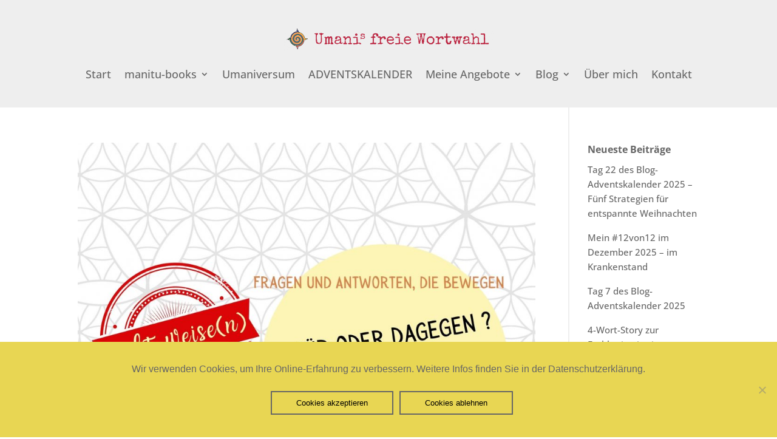

--- FILE ---
content_type: text/css
request_url: https://freiewortwahl.de/wp-content/themes/Divi-child/style.css?ver=4.27.5
body_size: 8629
content:
/*
Theme Name: Divi Child
Theme URI: http://www.elegantthemes.com/gallery/divi/
Template: Divi
Author: Elegant Themes
Author URI: http://www.elegantthemes.com
Description: Smart. Flexible. Beautiful. Divi is the most powerful theme in our collection.
Tags: responsive-layout,one-column,two-columns,three-columns,four-columns,left-sidebar,right-sidebar,custom-background,custom-colors,featured-images,full-width-template,post-formats,rtl-language-support,theme-options,threaded-comments,translation-ready
Version: 4.7.7.1619286263
Updated: 2021-04-24 17:44:23

*/

/* fonts */
/* cyrillic-ext */
@font-face {
  font-family: 'Open Sans';
  font-style: normal;
  font-weight: 300;
  font-stretch: 100%;
src: url('../fonts/open-sans-v34-cyrillic-ext-300.eot'); /* IE9 Compat Modes */
src: local(''),
url('../fonts/open-sans-v34-cyrillic-ext-300.eot?#iefix') format('embedded-opentype'), /* IE6-IE8 */
url('../fonts/open-sans-v34-cyrillic-ext-300.woff2') format('woff2'), /* Super Modern Browsers */
url('../fonts/open-sans-v34-cyrillic-ext-300.woff') format('woff'), /* Modern Browsers */
url('../fonts/open-sans-v34-cyrillic-ext-300.ttf') format('truetype'), /* Safari, Android, iOS */
url('../fonts/open-sans-v34-cyrillic-ext-300.svg#OpenSans') format('svg'); /* Legacy iOS */  
unicode-range: U+0460-052F, U+1C80-1C88, U+20B4, U+2DE0-2DFF, U+A640-A69F, U+FE2E-FE2F;
}
/* cyrillic */
@font-face {
  font-family: 'Open Sans';
  font-style: normal;
  font-weight: 300;
  font-stretch: 100%;
src: url('../fonts/open-sans-v34-cyrillic-300.eot'); /* IE9 Compat Modes */
src: local(''),
url('../fonts/open-sans-v34-cyrillic-300.eot?#iefix') format('embedded-opentype'), /* IE6-IE8 */
url('../fonts/open-sans-v34-cyrillic-300.woff2') format('woff2'), /* Super Modern Browsers */
url('../fonts/open-sans-v34-cyrillic-300.woff') format('woff'), /* Modern Browsers */
url('../fonts/open-sans-v34-cyrillic-300.ttf') format('truetype'), /* Safari, Android, iOS */
url('../fonts/open-sans-v34-cyrillic-300.svg#OpenSans') format('svg'); /* Legacy iOS */  
unicode-range: U+0301, U+0400-045F, U+0490-0491, U+04B0-04B1, U+2116;
}
/* greek-ext */
@font-face {
  font-family: 'Open Sans';
  font-style: normal;
  font-weight: 300;
  font-stretch: 100%;
src: url('../fonts/open-sans-v34-greek-ext-300.eot'); /* IE9 Compat Modes */
src: local(''),
url('../fonts/open-sans-v34-greek-ext-300.eot?#iefix') format('embedded-opentype'), /* IE6-IE8 */
url('../fonts/open-sans-v34-greek-ext-300.woff2') format('woff2'), /* Super Modern Browsers */
url('../fonts/open-sans-v34-greek-ext-300.woff') format('woff'), /* Modern Browsers */
url('../fonts/open-sans-v34-greek-ext-300.ttf') format('truetype'), /* Safari, Android, iOS */
url('../fonts/open-sans-v34-greek-ext-300.svg#OpenSans') format('svg'); /* Legacy iOS */  
unicode-range: U+1F00-1FFF;
}
/* greek */
@font-face {
  font-family: 'Open Sans';
  font-style: normal;
  font-weight: 300;
  font-stretch: 100%;
src: url('../fonts/open-sans-v34-greek-300.eot'); /* IE9 Compat Modes */
src: local(''),
url('../fonts/open-sans-v34-greek-300.eot?#iefix') format('embedded-opentype'), /* IE6-IE8 */ 
url('../fonts/open-sans-v34-greek-300.woff2') format('woff2'), /* Super Modern Browsers */
url('../fonts/open-sans-v34-greek-300.woff') format('woff'), /* Modern Browsers */
url('../fonts/open-sans-v34-greek-300.ttf') format('truetype'), /* Safari, Android, iOS */
url('../fonts/open-sans-v34-greek-300.svg#OpenSans') format('svg'); /* Legacy iOS */  
unicode-range: U+0370-03FF;
}
/* hebrew */
@font-face {
  font-family: 'Open Sans';
  font-style: normal;
  font-weight: 300;
  font-stretch: 100%;
src: url('../fonts/open-sans-v34-hebrew-300.eot'); /* IE9 Compat Modes */
src: local(''),
url('../fonts/open-sans-v34-hebrew-300.eot?#iefix') format('embedded-opentype'), /* IE6-IE8 */
url('../fonts/open-sans-v34-hebrew-300.woff2') format('woff2'), /* Super Modern Browsers */
url('../fonts/open-sans-v34-hebrew-300.woff') format('woff'), /* Modern Browsers */
url('../fonts/open-sans-v34-hebrew-300.ttf') format('truetype'), /* Safari, Android, iOS */
url('../fonts/open-sans-v34-hebrew-300.svg#OpenSans') format('svg'); /* Legacy iOS */  
unicode-range: U+0590-05FF, U+200C-2010, U+20AA, U+25CC, U+FB1D-FB4F;
}
/* vietnamese */
@font-face {
  font-family: 'Open Sans';
  font-style: normal;
  font-weight: 300;
  font-stretch: 100%;
src: url('../fonts/open-sans-v34-vietnamese-300.eot'); /* IE9 Compat Modes */
src: local(''),
url('../fonts/open-sans-v34-vietnamese-300.eot?#iefix') format('embedded-opentype'), /* IE6-IE8 */
url('../fonts/open-sans-v34-vietnamese-300.woff2') format('woff2'), /* Super Modern Browsers */
url('../fonts/open-sans-v34-vietnamese-300.woff') format('woff'), /* Modern Browsers */
url('../fonts/open-sans-v34-vietnamese-300.ttf') format('truetype'), /* Safari, Android, iOS */
url('../fonts/open-sans-v34-vietnamese-300.svg#OpenSans') format('svg'); /* Legacy iOS */  
unicode-range: U+0102-0103, U+0110-0111, U+0128-0129, U+0168-0169, U+01A0-01A1, U+01AF-01B0, U+1EA0-1EF9, U+20AB;
}
/* latin-ext */
@font-face {
  font-family: 'Open Sans';
  font-style: normal;
  font-weight: 300;
  font-stretch: 100%;
src: url('../fonts/open-sans-v34-latin-ext-300.eot'); /* IE9 Compat Modes */
src: local(''),
url('../fonts/open-sans-v34-latin-ext-300.eot?#iefix') format('embedded-opentype'), /* IE6-IE8 */
url('../fonts/open-sans-v34-latin-ext-300.woff2') format('woff2'), /* Super Modern Browsers */
url('../fonts/open-sans-v34-latin-ext-300.woff') format('woff'), /* Modern Browsers */
url('../fonts/open-sans-v34-latin-ext-300.ttf') format('truetype'), /* Safari, Android, iOS */
url('../fonts/open-sans-v34-latin-ext-300.svg#OpenSans') format('svg'); /* Legacy iOS */  
unicode-range: U+0100-024F, U+0259, U+1E00-1EFF, U+2020, U+20A0-20AB, U+20AD-20CF, U+2113, U+2C60-2C7F, U+A720-A7FF;
}
/* latin */
@font-face {
  font-family: 'Open Sans';
  font-style: normal;
  font-weight: 300;
  font-stretch: 100%;
src: url('../fonts/open-sans-v34-latin-300.eot'); /* IE9 Compat Modes */
src: local(''),
url('../fonts/open-sans-v34-latin-300.eot?#iefix') format('embedded-opentype'), /* IE6-IE8 */
url('../fonts/open-sans-v34-latin-300.woff2') format('woff2'), /* Super Modern Browsers */
url('../fonts/open-sans-v34-latin-300.woff') format('woff'), /* Modern Browsers */
url('../fonts/open-sans-v34-latin-300.ttf') format('truetype'), /* Safari, Android, iOS */
url('../fonts/open-sans-v34-latin-300.svg#OpenSans') format('svg'); /* Legacy iOS */  
unicode-range: U+0000-00FF, U+0131, U+0152-0153, U+02BB-02BC, U+02C6, U+02DA, U+02DC, U+2000-206F, U+2074, U+20AC, U+2122, U+2191, U+2193, U+2212, U+2215, U+FEFF, U+FFFD;
}

/* open-sans-500 - cyrillic-ext */
@font-face {
font-family: 'Open Sans';
font-style: normal;
font-weight: 500;
src: url('../fonts/open-sans-v34-cyrillic-ext-500.eot'); /* IE9 Compat Modes */
src: local(''),
url('../fonts/open-sans-v34-cyrillic-ext-500.eot?#iefix') format('embedded-opentype'), /* IE6-IE8 */
url('../fonts/open-sans-v34-cyrillic-ext-500.woff2') format('woff2'), /* Super Modern Browsers */
url('../fonts/open-sans-v34-cyrillic-ext-500.woff') format('woff'), /* Modern Browsers */
url('../fonts/open-sans-v34-cyrillic-ext-500.ttf') format('truetype'), /* Safari, Android, iOS */
url('../fonts/open-sans-v34-cyrillic-ext-500.svg#OpenSans') format('svg'); /* Legacy iOS */
unicode-range: U+0460-052F, U+1C80-1C88, U+20B4, U+2DE0-2DFF, U+A640-A69F, U+FE2E-FE2F;
}
/* open-sans-500 - cyrillic */
@font-face {
font-family: 'Open Sans';
font-style: normal;
font-weight: 500;
src: url('../fonts/open-sans-v34-cyrillic-500.eot'); /* IE9 Compat Modes */
src: local(''),
url('../fonts/open-sans-v34-cyrillic-500.eot?#iefix') format('embedded-opentype'), /* IE6-IE8 */   
url('../fonts/open-sans-v34-cyrillic-500.woff2') format('woff2'), /* Super Modern Browsers */
url('../fonts/open-sans-v34-cyrillic-500.woff') format('woff'), /* Modern Browsers */
url('../fonts/open-sans-v34-cyrillic-500.ttf') format('truetype'), /* Safari, Android, iOS */
url('../fonts/open-sans-v34-cyrillic-500.svg#OpenSans') format('svg'); /* Legacy iOS */
unicode-range: U+0301, U+0400-045F, U+0490-0491, U+04B0-04B1, U+2116;
}
/* open-sans-500 - greek-ext */
@font-face {
font-family: 'Open Sans';
font-style: normal;
font-weight: 500;
src: url('../fonts/open-sans-v34-greek-ext-500.eot'); /* IE9 Compat Modes */
src: local(''),
url('../fonts/open-sans-v34-greek-ext-500.eot?#iefix') format('embedded-opentype'), /* IE6-IE8 */
url('../fonts/open-sans-v34-greek-ext-500.woff2') format('woff2'), /* Super Modern Browsers */
url('../fonts/open-sans-v34-greek-ext-500.woff') format('woff'), /* Modern Browsers */
url('../fonts/open-sans-v34-greek-ext-500.ttf') format('truetype'), /* Safari, Android, iOS */
url('../fonts/open-sans-v34-greek-ext-500.svg#OpenSans') format('svg'); /* Legacy iOS */
unicode-range: U+1F00-1FFF;
}
/* open-sans-500 - greek */
@font-face {
font-family: 'Open Sans';
font-style: normal;
font-weight: 500;
src: url('../fonts/open-sans-v34-greek-500.eot'); /* IE9 Compat Modes */
src: local(''),
url('../fonts/open-sans-v34-greek-500.eot?#iefix') format('embedded-opentype'), /* IE6-IE8 */  
url('../fonts/open-sans-v34-greek-500.woff2') format('woff2'), /* Super Modern Browsers */ 
url('../fonts/open-sans-v34-greek-500.woff') format('woff'), /* Modern Browsers */
url('../fonts/open-sans-v34-greek-500.ttf') format('truetype'), /* Safari, Android, iOS */
url('../fonts/open-sans-v34-greek-500.svg#OpenSans') format('svg'); /* Legacy iOS */
unicode-range: U+0370-03FF;
}
/* open-sans-500 - hebrew */
@font-face {
font-family: 'Open Sans';
font-style: normal;
font-weight: 500;
src: url('../fonts/open-sans-v34-hebrew-500.eot'); /* IE9 Compat Modes */
src: local(''),
url('../fonts/open-sans-v34-hebrew-500.eot?#iefix') format('embedded-opentype'), /* IE6-IE8 */   
url('../fonts/open-sans-v34-hebrew-500.woff2') format('woff2'), /* Super Modern Browsers */  
url('../fonts/open-sans-v34-hebrew-500.woff') format('woff'), /* Modern Browsers */
url('../fonts/open-sans-v34-hebrew-500.ttf') format('truetype'), /* Safari, Android, iOS */
url('../fonts/open-sans-v34-hebrew-500.svg#OpenSans') format('svg'); /* Legacy iOS */
unicode-range: U+0590-05FF, U+200C-2010, U+20AA, U+25CC, U+FB1D-FB4F;
}
/* open-sans-500 - vietnamese */
@font-face {
font-family: 'Open Sans';
font-style: normal;
font-weight: 500;
src: url('../fonts/open-sans-v34-vietnamese-500.eot'); /* IE9 Compat Modes */
src: local(''),
url('../fonts/open-sans-v34-vietnamese-500.eot?#iefix') format('embedded-opentype'), /* IE6-IE8 */
url('../fonts/open-sans-v34-vietnamese-500.woff2') format('woff2'), /* Super Modern Browsers */
url('../fonts/open-sans-v34-vietnamese-500.woff') format('woff'), /* Modern Browsers */
url('../fonts/open-sans-v34-vietnamese-500.ttf') format('truetype'), /* Safari, Android, iOS */
url('../fonts/open-sans-v34-vietnamese-500.svg#OpenSans') format('svg'); /* Legacy iOS */
unicode-range: U+0102-0103, U+0110-0111, U+0128-0129, U+0168-0169, U+01A0-01A1, U+01AF-01B0, U+1EA0-1EF9, U+20AB;
}
/* open-sans-500 - latin-ext */
@font-face {
font-family: 'Open Sans';
font-style: normal;
font-weight: 500;
src: url('../fonts/open-sans-v34-latin-ext-500.eot'); /* IE9 Compat Modes */
src: local(''),
url('../fonts/open-sans-v34-latin-ext-500.eot?#iefix') format('embedded-opentype'), /* IE6-IE8 */ 
url('../fonts/open-sans-v34-latin-ext-500.woff2') format('woff2'), /* Super Modern Browsers */
url('../fonts/open-sans-v34-latin-ext-500.woff') format('woff'), /* Modern Browsers */
url('../fonts/open-sans-v34-latin-ext-500.ttf') format('truetype'), /* Safari, Android, iOS */
url('../fonts/open-sans-v34-latin-ext-500.svg#OpenSans') format('svg'); /* Legacy iOS */
unicode-range: U+0100-024F, U+0259, U+1E00-1EFF, U+2020, U+20A0-20AB, U+20AD-20CF, U+2113, U+2C60-2C7F, U+A720-A7FF;
}
/* open-sans-500 - latin */
@font-face {
font-family: 'Open Sans';
font-style: normal;
font-weight: 500;
src: url('../fonts/open-sans-v34-latin-500.eot'); /* IE9 Compat Modes */
src: local(''),
url('../fonts/open-sans-v34-latin-500.eot?#iefix') format('embedded-opentype'), /* IE6-IE8 */   
url('../fonts/open-sans-v34-latin-500.woff2') format('woff2'), /* Super Modern Browsers */ 
url('../fonts/open-sans-v34-latin-500.woff') format('woff'), /* Modern Browsers */
url('../fonts/open-sans-v34-latin-500.ttf') format('truetype'), /* Safari, Android, iOS */
url('../fonts/open-sans-v34-latin-500.svg#OpenSans') format('svg'); /* Legacy iOS */
unicode-range: U+0000-00FF, U+0131, U+0152-0153, U+02BB-02BC, U+02C6, U+02DA, U+02DC, U+2000-206F, U+2074, U+20AC, U+2122, U+2191, U+2193, U+2212, U+2215, U+FEFF, U+FFFD;
}
/* open-sans-500italic - cyrillic-ext */
@font-face {
font-family: 'Open Sans';
font-style: italic;
font-weight: 500;
src: url('../fonts/open-sans-v34-cyrillic-ext-500italic.eot'); /* IE9 Compat Modes */
src: local(''),
url('../fonts/open-sans-v34-cyrillic-ext-500italic.eot?#iefix') format('embedded-opentype'), /* IE6-IE8 */   
url('../fonts/open-sans-v34-cyrillic-ext-500italic.woff2') format('woff2'), /* Super Modern Browsers */ 
url('../fonts/open-sans-v34-cyrillic-ext-500italic.woff') format('woff'), /* Modern Browsers */ 
url('../fonts/open-sans-v34-cyrillic-ext-500italic.ttf') format('truetype'), /* Safari, Android, iOS */
url('../fonts/open-sans-v34-cyrillic-ext-500italic.svg#OpenSans') format('svg'); /* Legacy iOS */
unicode-range: U+0460-052F, U+1C80-1C88, U+20B4, U+2DE0-2DFF, U+A640-A69F, U+FE2E-FE2F;
}
/* open-sans-500italic - cyrillic */
@font-face {
font-family: 'Open Sans';
font-style: italic;
font-weight: 500;
src: url('../fonts/open-sans-v34-cyrillic-500italic.eot'); /* IE9 Compat Modes */
src: local(''),
url('../fonts/open-sans-v34-cyrillic-500italic.eot?#iefix') format('embedded-opentype'), /* IE6-IE8 */   
url('../fonts/open-sans-v34-cyrillic-500italic.woff2') format('woff2'), /* Super Modern Browsers */ 
url('../fonts/open-sans-v34-cyrillic-500italic.woff') format('woff'), /* Modern Browsers */ 
url('../fonts/open-sans-v34-cyrillic-500italic.ttf') format('truetype'), /* Safari, Android, iOS */  
url('../fonts/open-sans-v34-cyrillic-500italic.svg#OpenSans') format('svg'); /* Legacy iOS */
unicode-range: U+0301, U+0400-045F, U+0490-0491, U+04B0-04B1, U+2116;
}
/* open-sans-500italic - greek-ext */
@font-face {
font-family: 'Open Sans';
font-style: italic;
font-weight: 500;
src: url('../fonts/open-sans-v34-greek-ext-500italic.eot'); /* IE9 Compat Modes */
src: local(''),
url('../fonts/open-sans-v34-greek-ext-500italic.eot?#iefix') format('embedded-opentype'), /* IE6-IE8 */ 
url('../fonts/open-sans-v34-greek-ext-500italic.woff2') format('woff2'), /* Super Modern Browsers */
url('../fonts/open-sans-v34-greek-ext-500italic.woff') format('woff'), /* Modern Browsers */
url('../fonts/open-sans-v34-greek-ext-500italic.ttf') format('truetype'), /* Safari, Android, iOS */
url('../fonts/open-sans-v34-greek-ext-500italic.svg#OpenSans') format('svg'); /* Legacy iOS */
unicode-range: U+1F00-1FFF;
}
/* open-sans-500italic - greek */
@font-face {
font-family: 'Open Sans';
font-style: italic;
font-weight: 500;
src: url('../fonts/open-sans-v34-greek-500italic.eot'); /* IE9 Compat Modes */
src: local(''),
url('../fonts/open-sans-v34-greek-500italic.eot?#iefix') format('embedded-opentype'), /* IE6-IE8 */   
url('../fonts/open-sans-v34-greek-500italic.woff2') format('woff2'), /* Super Modern Browsers */  
url('../fonts/open-sans-v34-greek-500italic.woff') format('woff'), /* Modern Browsers */  
url('../fonts/open-sans-v34-greek-500italic.ttf') format('truetype'), /* Safari, Android, iOS */  
url('../fonts/open-sans-v34-greek-500italic.svg#OpenSans') format('svg'); /* Legacy iOS */
unicode-range: U+0370-03FF;
}
/* open-sans-500italic - hebrew */
@font-face {
font-family: 'Open Sans';
font-style: italic;
font-weight: 500;
src: url('../fonts/open-sans-v34-hebrew-500italic.eot'); /* IE9 Compat Modes */
src: local(''),
url('../fonts/open-sans-v34-hebrew-500italic.eot?#iefix') format('embedded-opentype'), /* IE6-IE8 */   
url('../fonts/open-sans-v34-hebrew-500italic.woff2') format('woff2'), /* Super Modern Browsers */
url('../fonts/open-sans-v34-hebrew-500italic.woff') format('woff'), /* Modern Browsers */
url('../fonts/open-sans-v34-hebrew-500italic.ttf') format('truetype'), /* Safari, Android, iOS */
url('../fonts/open-sans-v34-hebrew-500italic.svg#OpenSans') format('svg'); /* Legacy iOS */
unicode-range: U+0590-05FF, U+200C-2010, U+20AA, U+25CC, U+FB1D-FB4F;
}
/* open-sans-500italic - vietnamese */
@font-face {
font-family: 'Open Sans';
font-style: italic;
font-weight: 500;
src: url('../fonts/open-sans-v34-vietnamese-500italic.eot'); /* IE9 Compat Modes */
src: local(''),
url('../fonts/open-sans-v34-vietnamese-500italic.eot?#iefix') format('embedded-opentype'), /* IE6-IE8 */    
url('../fonts/open-sans-v34-vietnamese-500italic.woff2') format('woff2'), /* Super Modern Browsers */ 
url('../fonts/open-sans-v34-vietnamese-500italic.woff') format('woff'), /* Modern Browsers */  
url('../fonts/open-sans-v34-vietnamese-500italic.ttf') format('truetype'), /* Safari, Android, iOS */ 
url('../fonts/open-sans-v34-vietnamese-500italic.svg#OpenSans') format('svg'); /* Legacy iOS */
unicode-range: U+0102-0103, U+0110-0111, U+0128-0129, U+0168-0169, U+01A0-01A1, U+01AF-01B0, U+1EA0-1EF9, U+20AB;
}
/* open-sans-500italic - latin-ext */
@font-face {
font-family: 'Open Sans';
font-style: italic;
font-weight: 500;
src: url('../fonts/open-sans-v34-latin-ext-500italic.eot'); /* IE9 Compat Modes */
src: local(''),
url('../fonts/open-sans-v34-latin-ext-500italic.eot?#iefix') format('embedded-opentype'), /* IE6-IE8 */  
url('../fonts/open-sans-v34-latin-ext-500italic.woff2') format('woff2'), /* Super Modern Browsers */
url('../fonts/open-sans-v34-latin-ext-500italic.woff') format('woff'), /* Modern Browsers */
url('../fonts/open-sans-v34-latin-ext-500italic.ttf') format('truetype'), /* Safari, Android, iOS */
url('../fonts/open-sans-v34-latin-ext-500italic.svg#OpenSans') format('svg'); /* Legacy iOS */
unicode-range: U+0100-024F, U+0259, U+1E00-1EFF, U+2020, U+20A0-20AB, U+20AD-20CF, U+2113, U+2C60-2C7F, U+A720-A7FF;
}
/* open-sans-500italic - latin */
@font-face {
font-family: 'Open Sans';
font-style: italic;
font-weight: 500;
src: url('../fonts/open-sans-v34-latin-500italic.eot'); /* IE9 Compat Modes */
src: local(''),
url('../fonts/open-sans-v34-latin-500italic.eot?#iefix') format('embedded-opentype'), /* IE6-IE8 */
url('../fonts/open-sans-v34-latin-500italic.woff2') format('woff2'), /* Super Modern Browsers */
url('../fonts/open-sans-v34-latin-500italic.woff') format('woff'), /* Modern Browsers */
url('../fonts/open-sans-v34-latin-500italic.ttf') format('truetype'), /* Safari, Android, iOS */
url('../fonts/open-sans-v34-latin-500italic.svg#OpenSans') format('svg'); /* Legacy iOS */
unicode-range: U+0000-00FF, U+0131, U+0152-0153, U+02BB-02BC, U+02C6, U+02DA, U+02DC, U+2000-206F, U+2074, U+20AC, U+2122, U+2191, U+2193, U+2212, U+2215, U+FEFF, U+FFFD;
}
/* open-sans-600italic - cyrillic-ext */
@font-face {
font-family: 'Open Sans';
font-style: italic;
font-weight: 600;
src: url('../fonts/open-sans-v34-cyrillic-ext-600italic.eot'); /* IE9 Compat Modes */
src: local(''),
url('../fonts/open-sans-v34-cyrillic-ext-600italic.eot?#iefix') format('embedded-opentype'), /* IE6-IE8 */
url('../fonts/open-sans-v34-cyrillic-ext-600italic.woff2') format('woff2'), /* Super Modern Browsers */   
url('../fonts/open-sans-v34-cyrillic-ext-600italic.woff') format('woff'), /* Modern Browsers */   
url('../fonts/open-sans-v34-cyrillic-ext-600italic.ttf') format('truetype'), /* Safari, Android, iOS */  
url('../fonts/open-sans-v34-cyrillic-ext-600italic.svg#OpenSans') format('svg'); /* Legacy iOS */
unicode-range: U+0460-052F, U+1C80-1C88, U+20B4, U+2DE0-2DFF, U+A640-A69F, U+FE2E-FE2F;
}
/* open-sans-600italic - cyrillic */
@font-face {
font-family: 'Open Sans';
font-style: italic;
font-weight: 600;
src: url('../fonts/open-sans-v34-cyrillic-600italic.eot'); /* IE9 Compat Modes */
src: local(''),
url('../fonts/open-sans-v34-cyrillic-600italic.eot?#iefix') format('embedded-opentype'), /* IE6-IE8 */      
url('../fonts/open-sans-v34-cyrillic-600italic.woff2') format('woff2'), /* Super Modern Browsers */  
url('../fonts/open-sans-v34-cyrillic-600italic.woff') format('woff'), /* Modern Browsers */  
url('../fonts/open-sans-v34-cyrillic-600italic.ttf') format('truetype'), /* Safari, Android, iOS */ 
url('../fonts/open-sans-v34-cyrillic-600italic.svg#OpenSans') format('svg'); /* Legacy iOS */
unicode-range: U+0301, U+0400-045F, U+0490-0491, U+04B0-04B1, U+2116;
}
/* open-sans-600italic - greek-ext */
@font-face {
font-family: 'Open Sans';
font-style: italic;
font-weight: 600;
src: url('../fonts/open-sans-v34-greek-ext-600italic.eot'); /* IE9 Compat Modes */
src: local(''),
url('../fonts/open-sans-v34-greek-ext-600italic.eot?#iefix') format('embedded-opentype'), /* IE6-IE8 */    
url('../fonts/open-sans-v34-greek-ext-600italic.woff2') format('woff2'), /* Super Modern Browsers */  
url('../fonts/open-sans-v34-greek-ext-600italic.woff') format('woff'), /* Modern Browsers */ 
url('../fonts/open-sans-v34-greek-ext-600italic.ttf') format('truetype'), /* Safari, Android, iOS */
url('../fonts/open-sans-v34-greek-ext-600italic.svg#OpenSans') format('svg'); /* Legacy iOS */
unicode-range: U+1F00-1FFF;
}
/* open-sans-600italic - greek */
@font-face {
font-family: 'Open Sans';
font-style: italic;
font-weight: 600;
src: url('../fonts/open-sans-v34-greek-600italic.eot'); /* IE9 Compat Modes */
src: local(''),
url('../fonts/open-sans-v34-greek-600italic.eot?#iefix') format('embedded-opentype'), /* IE6-IE8 */    
url('../fonts/open-sans-v34-greek-600italic.woff2') format('woff2'), /* Super Modern Browsers */  
url('../fonts/open-sans-v34-greek-600italic.woff') format('woff'), /* Modern Browsers */  
url('../fonts/open-sans-v34-greek-600italic.ttf') format('truetype'), /* Safari, Android, iOS */
url('../fonts/open-sans-v34-greek-600italic.svg#OpenSans') format('svg'); /* Legacy iOS */
unicode-range: U+0370-03FF;
}
/* open-sans-600italic - hebrew */
@font-face {
font-family: 'Open Sans';
font-style: italic;
font-weight: 600;
src: url('../fonts/open-sans-v34-hebrew-600italic.eot'); /* IE9 Compat Modes */
src: local(''),
url('../fonts/open-sans-v34-hebrew-600italic.eot?#iefix') format('embedded-opentype'), /* IE6-IE8 */     
url('../fonts/open-sans-v34-hebrew-600italic.woff2') format('woff2'), /* Super Modern Browsers */    
url('../fonts/open-sans-v34-hebrew-600italic.woff') format('woff'), /* Modern Browsers */  
url('../fonts/open-sans-v34-hebrew-600italic.ttf') format('truetype'), /* Safari, Android, iOS */
url('../fonts/open-sans-v34-hebrew-600italic.svg#OpenSans') format('svg'); /* Legacy iOS */
unicode-range: U+0590-05FF, U+200C-2010, U+20AA, U+25CC, U+FB1D-FB4F;
}
/* open-sans-600italic - vietnamese */
@font-face {
font-family: 'Open Sans';
font-style: italic;
font-weight: 600;
src: url('../fonts/open-sans-v34-vietnamese-600italic.eot'); /* IE9 Compat Modes */
src: local(''),
url('../fonts/open-sans-v34-vietnamese-600italic.eot?#iefix') format('embedded-opentype'), /* IE6-IE8 */   
url('../fonts/open-sans-v34-vietnamese-600italic.woff2') format('woff2'), /* Super Modern Browsers */   
url('../fonts/open-sans-v34-vietnamese-600italic.woff') format('woff'), /* Modern Browsers */ 
url('../fonts/open-sans-v34-vietnamese-600italic.ttf') format('truetype'), /* Safari, Android, iOS */
url('../fonts/open-sans-v34-vietnamese-600italic.svg#OpenSans') format('svg'); /* Legacy iOS */
unicode-range: U+0102-0103, U+0110-0111, U+0128-0129, U+0168-0169, U+01A0-01A1, U+01AF-01B0, U+1EA0-1EF9, U+20AB;
}
/* open-sans-600italic - latin-ext */
@font-face {
font-family: 'Open Sans';
font-style: italic;
font-weight: 600;
src: url('../fonts/open-sans-v34-latin-ext-600italic.eot'); /* IE9 Compat Modes */
src: local(''),
url('../fonts/open-sans-v34-latin-ext-600italic.eot?#iefix') format('embedded-opentype'), /* IE6-IE8 */     
url('../fonts/open-sans-v34-latin-ext-600italic.woff2') format('woff2'), /* Super Modern Browsers */   
url('../fonts/open-sans-v34-latin-ext-600italic.woff') format('woff'), /* Modern Browsers */ 
url('../fonts/open-sans-v34-latin-ext-600italic.ttf') format('truetype'), /* Safari, Android, iOS */
url('../fonts/open-sans-v34-latin-ext-600italic.svg#OpenSans') format('svg'); /* Legacy iOS */
unicode-range: U+0100-024F, U+0259, U+1E00-1EFF, U+2020, U+20A0-20AB, U+20AD-20CF, U+2113, U+2C60-2C7F, U+A720-A7FF;
}
/* open-sans-600italic - latin */
@font-face {
font-family: 'Open Sans';
font-style: italic;
font-weight: 600;
src: url('../fonts/open-sans-v34-latin-600italic.eot'); /* IE9 Compat Modes */
src: local(''),
url('../fonts/open-sans-v34-latin-600italic.eot?#iefix') format('embedded-opentype'), /* IE6-IE8 */    
url('../fonts/open-sans-v34-latin-600italic.woff2') format('woff2'), /* Super Modern Browsers */ 
url('../fonts/open-sans-v34-latin-600italic.woff') format('woff'), /* Modern Browsers */
url('../fonts/open-sans-v34-latin-600italic.ttf') format('truetype'), /* Safari, Android, iOS */
url('../fonts/open-sans-v34-latin-600italic.svg#OpenSans') format('svg'); /* Legacy iOS */
unicode-range: U+0000-00FF, U+0131, U+0152-0153, U+02BB-02BC, U+02C6, U+02DA, U+02DC, U+2000-206F, U+2074, U+20AC, U+2122, U+2191, U+2193, U+2212, U+2215, U+FEFF, U+FFFD;
}
/* open-sans-800italic - cyrillic-ext */
@font-face {
font-family: 'Open Sans';
font-style: italic;
font-weight: 800;
src: url('../fonts/open-sans-v34-cyrillic-ext-800italic.eot'); /* IE9 Compat Modes */ 
src: local(''),
url('../fonts/open-sans-v34-cyrillic-ext-800italic.eot?#iefix') format('embedded-opentype'), /* IE6-IE8 */     
url('../fonts/open-sans-v34-cyrillic-ext-800italic.woff2') format('woff2'), /* Super Modern Browsers */   
url('../fonts/open-sans-v34-cyrillic-ext-800italic.woff') format('woff'), /* Modern Browsers */ 
url('../fonts/open-sans-v34-cyrillic-ext-800italic.ttf') format('truetype'), /* Safari, Android, iOS */
url('../fonts/open-sans-v34-cyrillic-ext-800italic.svg#OpenSans') format('svg'); /* Legacy iOS */
unicode-range: U+0460-052F, U+1C80-1C88, U+20B4, U+2DE0-2DFF, U+A640-A69F, U+FE2E-FE2F;
}
/* open-sans-800italic - cyrillic */
@font-face {
font-family: 'Open Sans';
font-style: italic;
font-weight: 800;
src: url('../fonts/open-sans-v34-cyrillic-800italic.eot'); /* IE9 Compat Modes */
src: local(''),
url('../fonts/open-sans-v34-cyrillic-800italic.eot?#iefix') format('embedded-opentype'), /* IE6-IE8 */     
url('../fonts/open-sans-v34-cyrillic-800italic.woff2') format('woff2'), /* Super Modern Browsers */  
url('../fonts/open-sans-v34-cyrillic-800italic.woff') format('woff'), /* Modern Browsers */ 
url('../fonts/open-sans-v34-cyrillic-800italic.ttf') format('truetype'), /* Safari, Android, iOS */
url('../fonts/open-sans-v34-cyrillic-800italic.svg#OpenSans') format('svg'); /* Legacy iOS */
unicode-range: U+0301, U+0400-045F, U+0490-0491, U+04B0-04B1, U+2116;
}
/* open-sans-800italic - greek-ext */
@font-face {
font-family: 'Open Sans';
font-style: italic;
font-weight: 800;
src: url('../fonts/open-sans-v34-greek-ext-800italic.eot'); /* IE9 Compat Modes */
src: local(''),
url('../fonts/open-sans-v34-greek-ext-800italic.eot?#iefix') format('embedded-opentype'), /* IE6-IE8 */      
url('../fonts/open-sans-v34-greek-ext-800italic.woff2') format('woff2'), /* Super Modern Browsers */    
url('../fonts/open-sans-v34-greek-ext-800italic.woff') format('woff'), /* Modern Browsers */    
url('../fonts/open-sans-v34-greek-ext-800italic.ttf') format('truetype'), /* Safari, Android, iOS */   
url('../fonts/open-sans-v34-greek-ext-800italic.svg#OpenSans') format('svg'); /* Legacy iOS */
unicode-range: U+1F00-1FFF;
}
/* open-sans-800italic - greek */
@font-face {
font-family: 'Open Sans';
font-style: italic;
font-weight: 800;
src: url('../fonts/open-sans-v34-greek-800italic.eot'); /* IE9 Compat Modes */
src: local(''),
url('../fonts/open-sans-v34-greek-800italic.eot?#iefix') format('embedded-opentype'), /* IE6-IE8 */    
url('../fonts/open-sans-v34-greek-800italic.woff2') format('woff2'), /* Super Modern Browsers */  
url('../fonts/open-sans-v34-greek-800italic.woff') format('woff'), /* Modern Browsers */ 
url('../fonts/open-sans-v34-greek-800italic.ttf') format('truetype'), /* Safari, Android, iOS */
url('../fonts/open-sans-v34-greek-800italic.svg#OpenSans') format('svg'); /* Legacy iOS */
unicode-range: U+0370-03FF;
}
/* open-sans-800italic - hebrew */
@font-face {
font-family: 'Open Sans';
font-style: italic;
font-weight: 800;
src: url('../fonts/open-sans-v34-hebrew-800italic.eot'); /* IE9 Compat Modes */
src: local(''),
url('../fonts/open-sans-v34-hebrew-800italic.eot?#iefix') format('embedded-opentype'), /* IE6-IE8 */     
url('../fonts/open-sans-v34-hebrew-800italic.woff2') format('woff2'), /* Super Modern Browsers */ 
url('../fonts/open-sans-v34-hebrew-800italic.woff') format('woff'), /* Modern Browsers */
url('../fonts/open-sans-v34-hebrew-800italic.ttf') format('truetype'), /* Safari, Android, iOS */
url('../fonts/open-sans-v34-hebrew-800italic.svg#OpenSans') format('svg'); /* Legacy iOS */
unicode-range: U+0590-05FF, U+200C-2010, U+20AA, U+25CC, U+FB1D-FB4F;
}
/* open-sans-800italic - vietnamese */
@font-face {
font-family: 'Open Sans';
font-style: italic;
font-weight: 800;
src: url('../fonts/open-sans-v34-vietnamese-800italic.eot'); /* IE9 Compat Modes */
src: local(''),
url('../fonts/open-sans-v34-vietnamese-800italic.eot?#iefix') format('embedded-opentype'), /* IE6-IE8 */     
url('../fonts/open-sans-v34-vietnamese-800italic.woff2') format('woff2'), /* Super Modern Browsers */  
url('../fonts/open-sans-v34-vietnamese-800italic.woff') format('woff'), /* Modern Browsers */ 
url('../fonts/open-sans-v34-vietnamese-800italic.ttf') format('truetype'), /* Safari, Android, iOS */
url('../fonts/open-sans-v34-vietnamese-800italic.svg#OpenSans') format('svg'); /* Legacy iOS */
unicode-range: U+0102-0103, U+0110-0111, U+0128-0129, U+0168-0169, U+01A0-01A1, U+01AF-01B0, U+1EA0-1EF9, U+20AB;
}
/* open-sans-800italic - latin-ext */
@font-face {
font-family: 'Open Sans';
font-style: italic;
font-weight: 800;
src: url('../fonts/open-sans-v34-latin-ext-800italic.eot'); /* IE9 Compat Modes */
src: local(''),
url('../fonts/open-sans-v34-latin-ext-800italic.eot?#iefix') format('embedded-opentype'), /* IE6-IE8 */   
url('../fonts/open-sans-v34-latin-ext-800italic.woff2') format('woff2'), /* Super Modern Browsers */ 
url('../fonts/open-sans-v34-latin-ext-800italic.woff') format('woff'), /* Modern Browsers */
url('../fonts/open-sans-v34-latin-ext-800italic.ttf') format('truetype'), /* Safari, Android, iOS */
url('../fonts/open-sans-v34-latin-ext-800italic.svg#OpenSans') format('svg'); /* Legacy iOS */
unicode-range: U+0100-024F, U+0259, U+1E00-1EFF, U+2020, U+20A0-20AB, U+20AD-20CF, U+2113, U+2C60-2C7F, U+A720-A7FF;
}
/* open-sans-800italic - latin */
@font-face {
font-family: 'Open Sans';
font-style: italic;
font-weight: 800;
src: url('../fonts/open-sans-v34-latin-800italic.eot'); /* IE9 Compat Modes */
src: local(''),
url('../fonts/open-sans-v34-latin-800italic.eot?#iefix') format('embedded-opentype'), /* IE6-IE8 */    
url('../fonts/open-sans-v34-latin-800italic.woff2') format('woff2'), /* Super Modern Browsers */  
url('../fonts/open-sans-v34-latin-800italic.woff') format('woff'), /* Modern Browsers */
url('../fonts/open-sans-v34-latin-800italic.ttf') format('truetype'), /* Safari, Android, iOS */
url('../fonts/open-sans-v34-latin-800italic.svg#OpenSans') format('svg'); /* Legacy iOS */
unicode-range: U+0000-00FF, U+0131, U+0152-0153, U+02BB-02BC, U+02C6, U+02DA, U+02DC, U+2000-206F, U+2074, U+20AC, U+2122, U+2191, U+2193, U+2212, U+2215, U+FEFF, U+FFFD;
}


/* cyrillic-ext */
@font-face {
  font-family: 'Open Sans';
  font-style: normal;
  font-weight: 400;
  font-stretch: 100%;
src: url('../fonts/open-sans-v34-cyrillic-ext-regular.eot'); /* IE9 Compat Modes */
src: local(''),
url('../fonts/open-sans-v34-cyrillic-ext-regular.eot?#iefix') format('embedded-opentype'), /* IE6-IE8 */
url('../fonts/open-sans-v34-cyrillic-ext-regular.woff2') format('woff2'), /* Super Modern Browsers */
url('../fonts/open-sans-v34-cyrillic-ext-regular.woff') format('woff'), /* Modern Browsers */
url('../fonts/open-sans-v34-cyrillic-ext-regular.ttf') format('truetype'), /* Safari, Android, iOS */
url('../fonts/open-sans-v34-cyrillic-ext-regular.svg#OpenSans') format('svg'); /* Legacy iOS */  
unicode-range: U+0460-052F, U+1C80-1C88, U+20B4, U+2DE0-2DFF, U+A640-A69F, U+FE2E-FE2F;
}
/* cyrillic */
@font-face {
  font-family: 'Open Sans';
  font-style: normal;
  font-weight: 400;
  font-stretch: 100%;
src: url('../fonts/open-sans-v34-cyrillic-regular.eot'); /* IE9 Compat Modes */
src: local(''),
url('../fonts/open-sans-v34-cyrillic-regular.eot?#iefix') format('embedded-opentype'), /* IE6-IE8 */
url('../fonts/open-sans-v34-cyrillic-regular.woff2') format('woff2'), /* Super Modern Browsers */
url('../fonts/open-sans-v34-cyrillic-regular.woff') format('woff'), /* Modern Browsers */
url('../fonts/open-sans-v34-cyrillic-regular.ttf') format('truetype'), /* Safari, Android, iOS */
url('../fonts/open-sans-v34-cyrillic-regular.svg#OpenSans') format('svg'); /* Legacy iOS */  
unicode-range: U+0301, U+0400-045F, U+0490-0491, U+04B0-04B1, U+2116;
}
/* greek-ext */
@font-face {
  font-family: 'Open Sans';
  font-style: normal;
  font-weight: 400;
  font-stretch: 100%;
rc: url('../fonts/open-sans-v34-greek-ext-regular.eot'); /* IE9 Compat Modes */
src: local(''),
url('../fonts/open-sans-v34-greek-ext-regular.eot?#iefix') format('embedded-opentype'), /* IE6-IE8 */
url('../fonts/open-sans-v34-greek-ext-regular.woff2') format('woff2'), /* Super Modern Browsers */
url('../fonts/open-sans-v34-greek-ext-regular.woff') format('woff'), /* Modern Browsers */
url('../fonts/open-sans-v34-greek-ext-regular.ttf') format('truetype'), /* Safari, Android, iOS */
url('../fonts/open-sans-v34-greek-ext-regular.svg#OpenSans') format('svg'); /* Legacy iOS */  
unicode-range: U+1F00-1FFF;
}
/* greek */
@font-face {
  font-family: 'Open Sans';
  font-style: normal;
  font-weight: 400;
  font-stretch: 100%;
src: url('../fonts/open-sans-v34-greek-regular.eot'); /* IE9 Compat Modes */
src: local(''),
url('../fonts/open-sans-v34-greek-regular.eot?#iefix') format('embedded-opentype'), /* IE6-IE8 */
url('../fonts/open-sans-v34-greek-regular.woff2') format('woff2'), /* Super Modern Browsers */
url('../fonts/open-sans-v34-greek-regular.woff') format('woff'), /* Modern Browsers */
url('../fonts/open-sans-v34-greek-regular.ttf') format('truetype'), /* Safari, Android, iOS */
url('../fonts/open-sans-v34-greek-regular.svg#OpenSans') format('svg'); /* Legacy iOS */  
unicode-range: U+0370-03FF;
}
/* hebrew */
@font-face {
  font-family: 'Open Sans';
  font-style: normal;
  font-weight: 400;
  font-stretch: 100%;
src: url('../fonts/open-sans-v34-hebrew-regular.eot'); /* IE9 Compat Modes */
src: local(''),
url('../fonts/open-sans-v34-hebrew-regular.eot?#iefix') format('embedded-opentype'), /* IE6-IE8 */
url('../fonts/open-sans-v34-hebrew-regular.woff2') format('woff2'), /* Super Modern Browsers */
url('../fonts/open-sans-v34-hebrew-regular.woff') format('woff'), /* Modern Browsers */
url('../fonts/open-sans-v34-hebrew-regular.ttf') format('truetype'), /* Safari, Android, iOS */
url('../fonts/open-sans-v34-hebrew-regular.svg#OpenSans') format('svg'); /* Legacy iOS */  
unicode-range: U+0590-05FF, U+200C-2010, U+20AA, U+25CC, U+FB1D-FB4F;
}
/* vietnamese */
@font-face {
  font-family: 'Open Sans';
  font-style: normal;
  font-weight: 400;
  font-stretch: 100%;
src: url('../fonts/open-sans-v34-vietnamese-regular.eot'); /* IE9 Compat Modes */
src: local(''),
url('../fonts/open-sans-v34-vietnamese-regular.eot?#iefix') format('embedded-opentype'), /* IE6-IE8 */
url('../fonts/open-sans-v34-vietnamese-regular.woff2') format('woff2'), /* Super Modern Browsers */
url('../fonts/open-sans-v34-vietnamese-regular.woff') format('woff'), /* Modern Browsers */
url('../fonts/open-sans-v34-vietnamese-regular.ttf') format('truetype'), /* Safari, Android, iOS */
url('../fonts/open-sans-v34-vietnamese-regular.svg#OpenSans') format('svg'); /* Legacy iOS */  
unicode-range: U+0102-0103, U+0110-0111, U+0128-0129, U+0168-0169, U+01A0-01A1, U+01AF-01B0, U+1EA0-1EF9, U+20AB;
}
/* latin-ext */
@font-face {
  font-family: 'Open Sans';
  font-style: normal;
  font-weight: 400;
  font-stretch: 100%;
src: url('../fonts/open-sans-v34-latin-ext-regular.eot'); /* IE9 Compat Modes */
src: local(''),
url('../fonts/open-sans-v34-latin-ext-regular.eot?#iefix') format('embedded-opentype'), /* IE6-IE8 */
url('../fonts/open-sans-v34-latin-ext-regular.woff2') format('woff2'), /* Super Modern Browsers */
url('../fonts/open-sans-v34-latin-ext-regular.woff') format('woff'), /* Modern Browsers */
url('../fonts/open-sans-v34-latin-ext-regular.ttf') format('truetype'), /* Safari, Android, iOS */
url('../fonts/open-sans-v34-latin-ext-regular.svg#OpenSans') format('svg'); /* Legacy iOS */  
unicode-range: U+0100-024F, U+0259, U+1E00-1EFF, U+2020, U+20A0-20AB, U+20AD-20CF, U+2113, U+2C60-2C7F, U+A720-A7FF;
}
/* latin */
@font-face {
  font-family: 'Open Sans';
  font-style: normal;
  font-weight: 400;
  font-stretch: 100%;
src: url('../fonts/open-sans-v34-latin-regular.eot'); /* IE9 Compat Modes */
src: local(''),
url('../fonts/open-sans-v34-latin-regular.eot?#iefix') format('embedded-opentype'), /* IE6-IE8 */
url('../fonts/open-sans-v34-latin-regular.woff2') format('woff2'), /* Super Modern Browsers */
url('../fonts/open-sans-v34-latin-regular.woff') format('woff'), /* Modern Browsers */
url('../fonts/open-sans-v34-latin-regular.ttf') format('truetype'), /* Safari, Android, iOS */
url('../fonts/open-sans-v34-latin-regular.svg#OpenSans') format('svg'); /* Legacy iOS */  
unicode-range: U+0000-00FF, U+0131, U+0152-0153, U+02BB-02BC, U+02C6, U+02DA, U+02DC, U+2000-206F, U+2074, U+20AC, U+2122, U+2191, U+2193, U+2212, U+2215, U+FEFF, U+FFFD;
}
/* cyrillic-ext */
@font-face {
  font-family: 'Open Sans';
  font-style: normal;
  font-weight: 700;
  font-stretch: 100%;
src: url('../fonts/open-sans-v34-cyrillic-ext-700.eot'); /* IE9 Compat Modes */
src: local(''),
url('../fonts/open-sans-v34-cyrillic-ext-700.eot?#iefix') format('embedded-opentype'), /* IE6-IE8 */
url('../fonts/open-sans-v34-cyrillic-ext-700.woff2') format('woff2'), /* Super Modern Browsers */
url('../fonts/open-sans-v34-cyrillic-ext-700.woff') format('woff'), /* Modern Browsers */
url('../fonts/open-sans-v34-cyrillic-ext-700.ttf') format('truetype'), /* Safari, Android, iOS */
url('../fonts/open-sans-v34-cyrillic-ext-700.svg#OpenSans') format('svg'); /* Legacy iOS */  
unicode-range: U+0460-052F, U+1C80-1C88, U+20B4, U+2DE0-2DFF, U+A640-A69F, U+FE2E-FE2F;
}
/* cyrillic */
@font-face {
  font-family: 'Open Sans';
  font-style: normal;
  font-weight: 700;
  font-stretch: 100%;
src: url('../fonts/open-sans-v34-cyrillic-700.eot'); /* IE9 Compat Modes */
src: local(''),
url('../fonts/open-sans-v34-cyrillic-700.eot?#iefix') format('embedded-opentype'), /* IE6-IE8 */ 
url('../fonts/open-sans-v34-cyrillic-700.woff2') format('woff2'), /* Super Modern Browsers */
url('../fonts/open-sans-v34-cyrillic-700.woff') format('woff'), /* Modern Browsers */
url('../fonts/open-sans-v34-cyrillic-700.ttf') format('truetype'), /* Safari, Android, iOS */
url('../fonts/open-sans-v34-cyrillic-700.svg#OpenSans') format('svg'); /* Legacy iOS */  
unicode-range: U+0301, U+0400-045F, U+0490-0491, U+04B0-04B1, U+2116;
}
/* greek-ext */
@font-face {
  font-family: 'Open Sans';
  font-style: normal;
  font-weight: 700;
  font-stretch: 100%;
src: url('../fonts/open-sans-v34-greek-ext-700.eot'); /* IE9 Compat Modes */
src: local(''),
url('../fonts/open-sans-v34-greek-ext-700.eot?#iefix') format('embedded-opentype'), /* IE6-IE8 */
url('../fonts/open-sans-v34-greek-ext-700.woff2') format('woff2'), /* Super Modern Browsers */
url('../fonts/open-sans-v34-greek-ext-700.woff') format('woff'), /* Modern Browsers */
url('../fonts/open-sans-v34-greek-ext-700.ttf') format('truetype'), /* Safari, Android, iOS */
url('../fonts/open-sans-v34-greek-ext-700.svg#OpenSans') format('svg'); /* Legacy iOS */  
unicode-range: U+1F00-1FFF;
}
/* greek */
@font-face {
  font-family: 'Open Sans';
  font-style: normal;
  font-weight: 700;
  font-stretch: 100%;
src: url('../fonts/open-sans-v34-greek-700.eot'); /* IE9 Compat Modes */
src: local(''),
url('../fonts/open-sans-v34-greek-700.eot?#iefix') format('embedded-opentype'), /* IE6-IE8 */
url('../fonts/open-sans-v34-greek-700.woff2') format('woff2'), /* Super Modern Browsers */
url('../fonts/open-sans-v34-greek-700.woff') format('woff'), /* Modern Browsers */
url('../fonts/open-sans-v34-greek-700.ttf') format('truetype'), /* Safari, Android, iOS */
url('../fonts/open-sans-v34-greek-700.svg#OpenSans') format('svg'); /* Legacy iOS */  
unicode-range: U+0370-03FF;
}
/* hebrew */
@font-face {
  font-family: 'Open Sans';
  font-style: normal;
  font-weight: 700;
  font-stretch: 100%;
src: url('../fonts/open-sans-v34-hebrew-700.eot'); /* IE9 Compat Modes */
src: local(''),
url('../fonts/open-sans-v34-hebrew-700.eot?#iefix') format('embedded-opentype'), /* IE6-IE8 */
url('../fonts/open-sans-v34-hebrew-700.woff2') format('woff2'), /* Super Modern Browsers */
url('../fonts/open-sans-v34-hebrew-700.woff') format('woff'), /* Modern Browsers */
url('../fonts/open-sans-v34-hebrew-700.ttf') format('truetype'), /* Safari, Android, iOS */
url('../fonts/open-sans-v34-hebrew-700.svg#OpenSans') format('svg'); /* Legacy iOS */  
unicode-range: U+0590-05FF, U+200C-2010, U+20AA, U+25CC, U+FB1D-FB4F;
}
/* vietnamese */
@font-face {
  font-family: 'Open Sans';
  font-style: normal;
  font-weight: 700;
  font-stretch: 100%;
src: url('../fonts/open-sans-v34-vietnamese-700.eot'); /* IE9 Compat Modes */
src: local(''),
url('../fonts/open-sans-v34-vietnamese-700.eot?#iefix') format('embedded-opentype'), /* IE6-IE8 */
url('../fonts/open-sans-v34-vietnamese-700.woff2') format('woff2'), /* Super Modern Browsers */
url('../fonts/open-sans-v34-vietnamese-700.woff') format('woff'), /* Modern Browsers */
url('../fonts/open-sans-v34-vietnamese-700.ttf') format('truetype'), /* Safari, Android, iOS */
url('../fonts/open-sans-v34-vietnamese-700.svg#OpenSans') format('svg'); /* Legacy iOS */  
unicode-range: U+0102-0103, U+0110-0111, U+0128-0129, U+0168-0169, U+01A0-01A1, U+01AF-01B0, U+1EA0-1EF9, U+20AB;
}
/* latin-ext */
@font-face {
  font-family: 'Open Sans';
  font-style: normal;
  font-weight: 700;
  font-stretch: 100%;
src: url('../fonts/open-sans-v34-latin-ext-700.eot'); /* IE9 Compat Modes */
src: local(''),
url('../fonts/open-sans-v34-latin-ext-700.eot?#iefix') format('embedded-opentype'), /* IE6-IE8 */
url('../fonts/open-sans-v34-latin-ext-700.woff2') format('woff2'), /* Super Modern Browsers */
url('../fonts/open-sans-v34-latin-ext-700.woff') format('woff'), /* Modern Browsers */
url('../fonts/open-sans-v34-latin-ext-700.ttf') format('truetype'), /* Safari, Android, iOS */
url('../fonts/open-sans-v34-latin-ext-700.svg#OpenSans') format('svg'); /* Legacy iOS */  
unicode-range: U+0100-024F, U+0259, U+1E00-1EFF, U+2020, U+20A0-20AB, U+20AD-20CF, U+2113, U+2C60-2C7F, U+A720-A7FF;
}
/* latin */
@font-face {
  font-family: 'Open Sans';
  font-style: normal;
  font-weight: 700;
  font-stretch: 100%;
src: url('../fonts/open-sans-v34-latin-700.eot'); /* IE9 Compat Modes */
src: local(''),
url('../fonts/open-sans-v34-latin-700.eot?#iefix') format('embedded-opentype'), /* IE6-IE8 */
url('../fonts/open-sans-v34-latin-700.woff2') format('woff2'), /* Super Modern Browsers */
url('../fonts/open-sans-v34-latin-700.woff') format('woff'), /* Modern Browsers */
url('../fonts/open-sans-v34-latin-700.ttf') format('truetype'), /* Safari, Android, iOS */
url('../fonts/open-sans-v34-latin-700.svg#OpenSans') format('svg'); /* Legacy iOS */  
unicode-range: U+0000-00FF, U+0131, U+0152-0153, U+02BB-02BC, U+02C6, U+02DA, U+02DC, U+2000-206F, U+2074, U+20AC, U+2122, U+2191, U+2193, U+2212, U+2215, U+FEFF, U+FFFD;
}

/* open-sans-300italic - cyrillic-ext */
@font-face {
  font-family: 'Open Sans';
  font-style: italic;
  font-weight: 300;
	font-stretch: 100%;
  src: url('../fonts/open-sans-v29-cyrillic-ext-300italic.eot'); /* IE9 Compat Modes */
  src: local(''),
       url('../fonts/open-sans-v29-cyrillic-ext-300italic.eot?#iefix') format('embedded-opentype'), /* IE6-IE8 */
       url('../fonts/open-sans-v29-cyrillic-ext-300italic.woff2') format('woff2'), /* Super Modern Browsers */
       url('../fonts/open-sans-v29-cyrillic-ext-300italic.woff') format('woff'), /* Modern Browsers */
       url('../fonts/open-sans-v29-cyrillic-ext-300italic.ttf') format('truetype'), /* Safari, Android, iOS */
       url('../fonts/open-sans-v29-cyrillic-ext-300italic.svg#OpenSans') format('svg'); /* Legacy iOS */
	unicode-range: U+0460-052F, U+1C80-1C88, U+20B4, U+2DE0-2DFF, U+A640-A69F, U+FE2E-FE2F;
}
/* open-sans-300italic - cyrillic */
@font-face {
  font-family: 'Open Sans';
  font-style: italic;
  font-weight: 300;
	font-stretch: 100%;
  src: url('../fonts/open-sans-v29-cyrillic-300italic.eot'); /* IE9 Compat Modes */
  src: local(''),
       url('../fonts/open-sans-v29-cyrillic-300italic.eot?#iefix') format('embedded-opentype'), /* IE6-IE8 */
       url('../fonts/open-sans-v29-cyrillic-300italic.woff2') format('woff2'), /* Super Modern Browsers */
       url('../fonts/open-sans-v29-cyrillic-300italic.woff') format('woff'), /* Modern Browsers */
       url('../fonts/open-sans-v29-cyrillic-300italic.ttf') format('truetype'), /* Safari, Android, iOS */
       url('../fonts/open-sans-v29-cyrillic-300italic.svg#OpenSans') format('svg'); /* Legacy iOS */
	unicode-range: U+0301, U+0400-045F, U+0490-0491, U+04B0-04B1, U+2116;
}
/* open-sans-300italic - greek-ext */
@font-face {
  font-family: 'Open Sans';
  font-style: italic;
  font-weight: 300;
	font-stretch: 100%;
  src: url('../fonts/open-sans-v29-greek-ext-300italic.eot'); /* IE9 Compat Modes */
  src: local(''),
       url('../fonts/open-sans-v29-greek-ext-300italic.eot?#iefix') format('embedded-opentype'), /* IE6-IE8 */
       url('../fonts/open-sans-v29-greek-ext-300italic.woff2') format('woff2'), /* Super Modern Browsers */
       url('../fonts/open-sans-v29-greek-ext-300italic.woff') format('woff'), /* Modern Browsers */
       url('../fonts/open-sans-v29-greek-ext-300italic.ttf') format('truetype'), /* Safari, Android, iOS */
       url('../fonts/open-sans-v29-greek-ext-300italic.svg#OpenSans') format('svg'); /* Legacy iOS */
	unicode-range: U+1F00-1FFF;
}
/* open-sans-300italic - greek */
@font-face {
  font-family: 'Open Sans';
  font-style: italic;
  font-weight: 300;
	font-stretch: 100%;
  src: url('../fonts/open-sans-v29-greek-300italic.eot'); /* IE9 Compat Modes */
  src: local(''),
       url('../fonts/open-sans-v29-greek-300italic.eot?#iefix') format('embedded-opentype'), /* IE6-IE8 */
       url('../fonts/open-sans-v29-greek-300italic.woff2') format('woff2'), /* Super Modern Browsers */
       url('../fonts/open-sans-v29-greek-300italic.woff') format('woff'), /* Modern Browsers */
       url('../fonts/open-sans-v29-greek-300italic.ttf') format('truetype'), /* Safari, Android, iOS */
       url('../fonts/open-sans-v29-greek-300italic.svg#OpenSans') format('svg'); /* Legacy iOS */
	unicode-range: U+0370-03FF;
}
/* open-sans-300italic - hebrew */
@font-face {
  font-family: 'Open Sans';
  font-style: italic;
  font-weight: 300;
	font-stretch: 100%;
  src: url('../fonts/open-sans-v29-hebrew-300italic.eot'); /* IE9 Compat Modes */
  src: local(''),
       url('../fonts/open-sans-v29-hebrew-300italic.eot?#iefix') format('embedded-opentype'), /* IE6-IE8 */
       url('../fonts/open-sans-v29-hebrew-300italic.woff2') format('woff2'), /* Super Modern Browsers */
       url('../fonts/open-sans-v29-hebrew-300italic.woff') format('woff'), /* Modern Browsers */
       url('../fonts/open-sans-v29-hebrew-300italic.ttf') format('truetype'), /* Safari, Android, iOS */
       url('../fonts/open-sans-v29-hebrew-300italic.svg#OpenSans') format('svg'); /* Legacy iOS */
	unicode-range: U+0590-05FF, U+200C-2010, U+20AA, U+25CC, U+FB1D-FB4F;
}
/* open-sans-300italic - vietnamese */
@font-face {
  font-family: 'Open Sans';
  font-style: italic;
  font-weight: 300;
	font-stretch: 100%;
  src: url('../fonts/open-sans-v29-vietnamese-300italic.eot'); /* IE9 Compat Modes */
  src: local(''),
       url('../fonts/open-sans-v29-vietnamese-300italic.eot?#iefix') format('embedded-opentype'), /* IE6-IE8 */
       url('../fonts/open-sans-v29-vietnamese-300italic.woff2') format('woff2'), /* Super Modern Browsers */
       url('../fonts/open-sans-v29-vietnamese-300italic.woff') format('woff'), /* Modern Browsers */
       url('../fonts/open-sans-v29-vietnamese-300italic.ttf') format('truetype'), /* Safari, Android, iOS */
       url('../fonts/open-sans-v29-vietnamese-300italic.svg#OpenSans') format('svg'); /* Legacy iOS */
	unicode-range: U+0102-0103, U+0110-0111, U+0128-0129, U+0168-0169, U+01A0-01A1, U+01AF-01B0, U+1EA0-1EF9, U+20AB;
}
/* open-sans-300italic - latin-ext */
@font-face {
  font-family: 'Open Sans';
  font-style: italic;
  font-weight: 300;
	font-stretch: 100%;
  src: url('../fonts/open-sans-v29-latin-ext-300italic.eot'); /* IE9 Compat Modes */
  src: local(''),
       url('../fonts/open-sans-v29-latin-ext-300italic.eot?#iefix') format('embedded-opentype'), /* IE6-IE8 */
       url('../fonts/open-sans-v29-latin-ext-300italic.woff2') format('woff2'), /* Super Modern Browsers */
       url('../fonts/open-sans-v29-latin-ext-300italic.woff') format('woff'), /* Modern Browsers */
       url('../fonts/open-sans-v29-latin-ext-300italic.ttf') format('truetype'), /* Safari, Android, iOS */
       url('../fonts/open-sans-v29-latin-ext-300italic.svg#OpenSans') format('svg'); /* Legacy iOS */
	unicode-range: U+0100-024F, U+0259, U+1E00-1EFF, U+2020, U+20A0-20AB, U+20AD-20CF, U+2113, U+2C60-2C7F, U+A720-A7FF;
}
/* open-sans-300italic - latin */
@font-face {
  font-family: 'Open Sans';
  font-style: italic;
  font-weight: 300;
	font-stretch: 100%;
  src: url('../fonts/open-sans-v29-latin-300italic.eot'); /* IE9 Compat Modes */
  src: local(''),
       url('../fonts/open-sans-v29-latin-300italic.eot?#iefix') format('embedded-opentype'), /* IE6-IE8 */
       url('../fonts/open-sans-v29-latin-300italic.woff2') format('woff2'), /* Super Modern Browsers */
       url('../fonts/open-sans-v29-latin-300italic.woff') format('woff'), /* Modern Browsers */
       url('../fonts/open-sans-v29-latin-300italic.ttf') format('truetype'), /* Safari, Android, iOS */
       url('../fonts/open-sans-v29-latin-300italic.svg#OpenSans') format('svg'); /* Legacy iOS */
	unicode-range: U+0000-00FF, U+0131, U+0152-0153, U+02BB-02BC, U+02C6, U+02DA, U+02DC, U+2000-206F, U+2074, U+20AC, U+2122, U+2191, U+2193, U+2212, U+2215, U+FEFF, U+FFFD;
}
/* open-sans-italic - cyrillic-ext */
@font-face {
  font-family: 'Open Sans';
  font-style: italic;
  font-weight: 400;
	font-stretch: 100%;
  src: url('../fonts/open-sans-v29-cyrillic-ext-italic.eot'); /* IE9 Compat Modes */
  src: local(''),
       url('../fonts/open-sans-v29-cyrillic-ext-italic.eot?#iefix') format('embedded-opentype'), /* IE6-IE8 */
       url('../fonts/open-sans-v29-cyrillic-ext-italic.woff2') format('woff2'), /* Super Modern Browsers */
       url('../fonts/open-sans-v29-cyrillic-ext-italic.woff') format('woff'), /* Modern Browsers */
       url('../fonts/open-sans-v29-cyrillic-ext-italic.ttf') format('truetype'), /* Safari, Android, iOS */
       url('../fonts/open-sans-v29-cyrillic-ext-italic.svg#OpenSans') format('svg'); /* Legacy iOS */
	unicode-range: U+0460-052F, U+1C80-1C88, U+20B4, U+2DE0-2DFF, U+A640-A69F, U+FE2E-FE2F;
}
/* open-sans-italic - cyrillic */
@font-face {
  font-family: 'Open Sans';
  font-style: italic;
  font-weight: 400;
	font-stretch: 100%;
  src: url('../fonts/open-sans-v29-cyrillic-italic.eot'); /* IE9 Compat Modes */
  src: local(''),
       url('../fonts/open-sans-v29-cyrillic-italic.eot?#iefix') format('embedded-opentype'), /* IE6-IE8 */
       url('../fonts/open-sans-v29-cyrillic-italic.woff2') format('woff2'), /* Super Modern Browsers */
       url('../fonts/open-sans-v29-cyrillic-italic.woff') format('woff'), /* Modern Browsers */
       url('../fonts/open-sans-v29-cyrillic-italic.ttf') format('truetype'), /* Safari, Android, iOS */
       url('../fonts/open-sans-v29-cyrillic-italic.svg#OpenSans') format('svg'); /* Legacy iOS */
	 unicode-range: U+0301, U+0400-045F, U+0490-0491, U+04B0-04B1, U+2116;
}
/* open-sans-italic - greek-ext */
@font-face {
  font-family: 'Open Sans';
  font-style: italic;
  font-weight: 400;
	font-stretch: 100%;
  src: url('../fonts/open-sans-v29-greek-ext-italic.eot'); /* IE9 Compat Modes */
  src: local(''),
       url('../fonts/open-sans-v29-greek-ext-italic.eot?#iefix') format('embedded-opentype'), /* IE6-IE8 */
       url('../fonts/open-sans-v29-greek-ext-italic.woff2') format('woff2'), /* Super Modern Browsers */
       url('../fonts/open-sans-v29-greek-ext-italic.woff') format('woff'), /* Modern Browsers */
       url('../fonts/open-sans-v29-greek-ext-italic.ttf') format('truetype'), /* Safari, Android, iOS */
       url('../fonts/open-sans-v29-greek-ext-italic.svg#OpenSans') format('svg'); /* Legacy iOS */
	unicode-range: U+1F00-1FFF;
}
/* open-sans-italic - greek */
@font-face {
  font-family: 'Open Sans';
  font-style: italic;
  font-weight: 400;
	font-stretch: 100%;
  src: url('../fonts/open-sans-v29-greek-italic.eot'); /* IE9 Compat Modes */
  src: local(''),
       url('../fonts/open-sans-v29-greek-italic.eot?#iefix') format('embedded-opentype'), /* IE6-IE8 */
       url('../fonts/open-sans-v29-greek-italic.woff2') format('woff2'), /* Super Modern Browsers */
       url('../fonts/open-sans-v29-greek-italic.woff') format('woff'), /* Modern Browsers */
       url('../fonts/open-sans-v29-greek-italic.ttf') format('truetype'), /* Safari, Android, iOS */
       url('../fonts/open-sans-v29-greek-italic.svg#OpenSans') format('svg'); /* Legacy iOS */
	unicode-range: U+0370-03FF;
}
/* open-sans-italic - hebrew */
@font-face {
  font-family: 'Open Sans';
  font-style: italic;
  font-weight: 400;
	font-stretch: 100%;
  src: url('../fonts/open-sans-v29-hebrew-italic.eot'); /* IE9 Compat Modes */
  src: local(''),
       url('../fonts/open-sans-v29-hebrew-italic.eot?#iefix') format('embedded-opentype'), /* IE6-IE8 */
       url('../fonts/open-sans-v29-hebrew-italic.woff2') format('woff2'), /* Super Modern Browsers */
       url('../fonts/open-sans-v29-hebrew-italic.woff') format('woff'), /* Modern Browsers */
       url('../fonts/open-sans-v29-hebrew-italic.ttf') format('truetype'), /* Safari, Android, iOS */
       url('../fonts/open-sans-v29-hebrew-italic.svg#OpenSans') format('svg'); /* Legacy iOS */
	unicode-range: U+0590-05FF, U+200C-2010, U+20AA, U+25CC, U+FB1D-FB4F;
}
/* open-sans-italic - vietnamese */
@font-face {
  font-family: 'Open Sans';
  font-style: italic;
  font-weight: 400;
	font-stretch: 100%;
  src: url('../fonts/open-sans-v29-vietnamese-italic.eot'); /* IE9 Compat Modes */
  src: local(''),
       url('../fonts/open-sans-v29-vietnamese-italic.eot?#iefix') format('embedded-opentype'), /* IE6-IE8 */
       url('../fonts/open-sans-v29-vietnamese-italic.woff2') format('woff2'), /* Super Modern Browsers */
       url('../fonts/open-sans-v29-vietnamese-italic.woff') format('woff'), /* Modern Browsers */
       url('../fonts/open-sans-v29-vietnamese-italic.ttf') format('truetype'), /* Safari, Android, iOS */
       url('../fonts/open-sans-v29-vietnamese-italic.svg#OpenSans') format('svg'); /* Legacy iOS */
	unicode-range: U+0102-0103, U+0110-0111, U+0128-0129, U+0168-0169, U+01A0-01A1, U+01AF-01B0, U+1EA0-1EF9, U+20AB;
}
/* open-sans-italic - latin-ext */
@font-face {
  font-family: 'Open Sans';
  font-style: italic;
  font-weight: 400;
	font-stretch: 100%;
  src: url('../fonts/open-sans-v29-latin-ext-italic.eot'); /* IE9 Compat Modes */
  src: local(''),
       url('../fonts/open-sans-v29-latin-ext-italic.eot?#iefix') format('embedded-opentype'), /* IE6-IE8 */
       url('../fonts/open-sans-v29-latin-ext-italic.woff2') format('woff2'), /* Super Modern Browsers */
       url('../fonts/open-sans-v29-latin-ext-italic.woff') format('woff'), /* Modern Browsers */
       url('../fonts/open-sans-v29-latin-ext-italic.ttf') format('truetype'), /* Safari, Android, iOS */
       url('../fonts/open-sans-v29-latin-ext-italic.svg#OpenSans') format('svg'); /* Legacy iOS */
	unicode-range: U+0100-024F, U+0259, U+1E00-1EFF, U+2020, U+20A0-20AB, U+20AD-20CF, U+2113, U+2C60-2C7F, U+A720-A7FF;
}
/* open-sans-italic - latin */
@font-face {
  font-family: 'Open Sans';
  font-style: italic;
  font-weight: 400;
	font-stretch: 100%;
  src: url('../fonts/open-sans-v29-latin-italic.eot'); /* IE9 Compat Modes */
  src: local(''),
       url('../fonts/open-sans-v29-latin-italic.eot?#iefix') format('embedded-opentype'), /* IE6-IE8 */
       url('../fonts/open-sans-v29-latin-italic.woff2') format('woff2'), /* Super Modern Browsers */
       url('../fonts/open-sans-v29-latin-italic.woff') format('woff'), /* Modern Browsers */
       url('../fonts/open-sans-v29-latin-italic.ttf') format('truetype'), /* Safari, Android, iOS */
       url('../fonts/open-sans-v29-latin-italic.svg#OpenSans') format('svg'); /* Legacy iOS */
	unicode-range: U+0000-00FF, U+0131, U+0152-0153, U+02BB-02BC, U+02C6, U+02DA, U+02DC, U+2000-206F, U+2074, U+20AC, U+2122, U+2191, U+2193, U+2212, U+2215, U+FEFF, U+FFFD;
}
/* open-sans-700italic - cyrillic-ext */
@font-face {
  font-family: 'Open Sans';
  font-style: italic;
  font-weight: 700;
	font-stretch: 100%;
  src: url('../fonts/open-sans-v29-cyrillic-ext-700italic.eot'); /* IE9 Compat Modes */
  src: local(''),
       url('../fonts/open-sans-v29-cyrillic-ext-700italic.eot?#iefix') format('embedded-opentype'), /* IE6-IE8 */
       url('../fonts/open-sans-v29-cyrillic-ext-700italic.woff2') format('woff2'), /* Super Modern Browsers */
       url('../fonts/open-sans-v29-cyrillic-ext-700italic.woff') format('woff'), /* Modern Browsers */
       url('../fonts/open-sans-v29-cyrillic-ext-700italic.ttf') format('truetype'), /* Safari, Android, iOS */
       url('../fonts/open-sans-v29-cyrillic-ext-700italic.svg#OpenSans') format('svg'); /* Legacy iOS */
	unicode-range: U+0460-052F, U+1C80-1C88, U+20B4, U+2DE0-2DFF, U+A640-A69F, U+FE2E-FE2F;
}
/* open-sans-700italic - cyrillic */
@font-face {
  font-family: 'Open Sans';
  font-style: italic;
  font-weight: 700;
	font-stretch: 100%;
  src: url('../fonts/open-sans-v29-cyrillic-700italic.eot'); /* IE9 Compat Modes */
  src: local(''),
       url('../fonts/open-sans-v29-cyrillic-700italic.eot?#iefix') format('embedded-opentype'), /* IE6-IE8 */
       url('../fonts/open-sans-v29-cyrillic-700italic.woff2') format('woff2'), /* Super Modern Browsers */
       url('../fonts/open-sans-v29-cyrillic-700italic.woff') format('woff'), /* Modern Browsers */
       url('../fonts/open-sans-v29-cyrillic-700italic.ttf') format('truetype'), /* Safari, Android, iOS */
       url('../fonts/open-sans-v29-cyrillic-700italic.svg#OpenSans') format('svg'); /* Legacy iOS */
	unicode-range: U+0301, U+0400-045F, U+0490-0491, U+04B0-04B1, U+2116;
}
/* open-sans-700italic - greek-ext */
@font-face {
  font-family: 'Open Sans';
  font-style: italic;
  font-weight: 700;
	font-stretch: 100%;
  src: url('../fonts/open-sans-v29-greek-ext-700italic.eot'); /* IE9 Compat Modes */
  src: local(''),
       url('../fonts/open-sans-v29-greek-ext-700italic.eot?#iefix') format('embedded-opentype'), /* IE6-IE8 */
       url('../fonts/open-sans-v29-greek-ext-700italic.woff2') format('woff2'), /* Super Modern Browsers */
       url('../fonts/open-sans-v29-greek-ext-700italic.woff') format('woff'), /* Modern Browsers */
       url('../fonts/open-sans-v29-greek-ext-700italic.ttf') format('truetype'), /* Safari, Android, iOS */
       url('../fonts/open-sans-v29-greek-ext-700italic.svg#OpenSans') format('svg'); /* Legacy iOS */
	unicode-range: U+1F00-1FFF;
}
/* open-sans-700italic - greek */
@font-face {
  font-family: 'Open Sans';
  font-style: italic;
  font-weight: 700;
	font-stretch: 100%;
  src: url('../fonts/open-sans-v29-greek-700italic.eot'); /* IE9 Compat Modes */
  src: local(''),
       url('../fonts/open-sans-v29-greek-700italic.eot?#iefix') format('embedded-opentype'), /* IE6-IE8 */
       url('../fonts/open-sans-v29-greek-700italic.woff2') format('woff2'), /* Super Modern Browsers */
       url('../fonts/open-sans-v29-greek-700italic.woff') format('woff'), /* Modern Browsers */
       url('../fonts/open-sans-v29-greek-700italic.ttf') format('truetype'), /* Safari, Android, iOS */
       url('../fonts/open-sans-v29-greek-700italic.svg#OpenSans') format('svg'); /* Legacy iOS */
	unicode-range: U+0370-03FF;
}
/* open-sans-700italic - hebrew */
@font-face {
  font-family: 'Open Sans';
  font-style: italic;
  font-weight: 700;
	font-stretch: 100%;
  src: url('../fonts/open-sans-v29-hebrew-700italic.eot'); /* IE9 Compat Modes */
  src: local(''),
       url('../fonts/open-sans-v29-hebrew-700italic.eot?#iefix') format('embedded-opentype'), /* IE6-IE8 */
       url('../fonts/open-sans-v29-hebrew-700italic.woff2') format('woff2'), /* Super Modern Browsers */
       url('../fonts/open-sans-v29-hebrew-700italic.woff') format('woff'), /* Modern Browsers */
       url('../fonts/open-sans-v29-hebrew-700italic.ttf') format('truetype'), /* Safari, Android, iOS */
       url('../fonts/open-sans-v29-hebrew-700italic.svg#OpenSans') format('svg'); /* Legacy iOS */
	 unicode-range: U+0590-05FF, U+200C-2010, U+20AA, U+25CC, U+FB1D-FB4F;
}
/* open-sans-700italic - vietnamese */
@font-face {
  font-family: 'Open Sans';
  font-style: italic;
  font-weight: 700;
	font-stretch: 100%;
  src: url('../fonts/open-sans-v29-vietnamese-700italic.eot'); /* IE9 Compat Modes */
  src: local(''),
       url('../fonts/open-sans-v29-vietnamese-700italic.eot?#iefix') format('embedded-opentype'), /* IE6-IE8 */
       url('../fonts/open-sans-v29-vietnamese-700italic.woff2') format('woff2'), /* Super Modern Browsers */
       url('../fonts/open-sans-v29-vietnamese-700italic.woff') format('woff'), /* Modern Browsers */
       url('../fonts/open-sans-v29-vietnamese-700italic.ttf') format('truetype'), /* Safari, Android, iOS */
       url('../fonts/open-sans-v29-vietnamese-700italic.svg#OpenSans') format('svg'); /* Legacy iOS */
	unicode-range: U+0102-0103, U+0110-0111, U+0128-0129, U+0168-0169, U+01A0-01A1, U+01AF-01B0, U+1EA0-1EF9, U+20AB;
}
/* open-sans-700italic - latin-ext */
@font-face {
  font-family: 'Open Sans';
  font-style: italic;
  font-weight: 700;
	font-stretch: 100%;
  src: url('../fonts/open-sans-v29-latin-ext-700italic.eot'); /* IE9 Compat Modes */
  src: local(''),
       url('../fonts/open-sans-v29-latin-ext-700italic.eot?#iefix') format('embedded-opentype'), /* IE6-IE8 */
       url('../fonts/open-sans-v29-latin-ext-700italic.woff2') format('woff2'), /* Super Modern Browsers */
       url('../fonts/open-sans-v29-latin-ext-700italic.woff') format('woff'), /* Modern Browsers */
       url('../fonts/open-sans-v29-latin-ext-700italic.ttf') format('truetype'), /* Safari, Android, iOS */
       url('../fonts/open-sans-v29-latin-ext-700italic.svg#OpenSans') format('svg'); /* Legacy iOS */
	unicode-range: U+0100-024F, U+0259, U+1E00-1EFF, U+2020, U+20A0-20AB, U+20AD-20CF, U+2113, U+2C60-2C7F, U+A720-A7FF;
}
/* open-sans-700italic - latin */
@font-face {
  font-family: 'Open Sans';
  font-style: italic;
  font-weight: 700;
	font-stretch: 100%;
  src: url('../fonts/open-sans-v29-latin-700italic.eot'); /* IE9 Compat Modes */
  src: local(''),
       url('../fonts/open-sans-v29-latin-700italic.eot?#iefix') format('embedded-opentype'), /* IE6-IE8 */
       url('../fonts/open-sans-v29-latin-700italic.woff2') format('woff2'), /* Super Modern Browsers */
       url('../fonts/open-sans-v29-latin-700italic.woff') format('woff'), /* Modern Browsers */
       url('../fonts/open-sans-v29-latin-700italic.ttf') format('truetype'), /* Safari, Android, iOS */
       url('../fonts/open-sans-v29-latin-700italic.svg#OpenSans') format('svg'); /* Legacy iOS */
	unicode-range: U+0000-00FF, U+0131, U+0152-0153, U+02BB-02BC, U+02C6, U+02DA, U+02DC, U+2000-206F, U+2074, U+20AC, U+2122, U+2191, U+2193, U+2212, U+2215, U+FEFF, U+FFFD;
}
/* open-sans-600 - cyrillic-ext */
@font-face {
  font-family: 'Open Sans';
  font-style: normal;
  font-weight: 600;
	font-stretch: 100%;
  src: url('../fonts/open-sans-v29-cyrillic-ext-600.eot'); /* IE9 Compat Modes */
  src: local(''),
       url('../fonts/open-sans-v29-cyrillic-ext-600.eot?#iefix') format('embedded-opentype'), /* IE6-IE8 */
       url('../fonts/open-sans-v29-cyrillic-ext-600.woff2') format('woff2'), /* Super Modern Browsers */
       url('../fonts/open-sans-v29-cyrillic-ext-600.woff') format('woff'), /* Modern Browsers */
       url('../fonts/open-sans-v29-cyrillic-ext-600.ttf') format('truetype'), /* Safari, Android, iOS */
       url('../fonts/open-sans-v29-cyrillic-ext-600.svg#OpenSans') format('svg'); /* Legacy iOS */
	unicode-range: U+0460-052F, U+1C80-1C88, U+20B4, U+2DE0-2DFF, U+A640-A69F, U+FE2E-FE2F;
}
/* open-sans-600 - cyrillic */
@font-face {
  font-family: 'Open Sans';
  font-style: normal;
  font-weight: 600;
	font-stretch: 100%;
  src: url('../fonts/open-sans-v29-cyrillic-600.eot'); /* IE9 Compat Modes */
  src: local(''),
       url('../fonts/open-sans-v29-cyrillic-600.eot?#iefix') format('embedded-opentype'), /* IE6-IE8 */
       url('../fonts/open-sans-v29-cyrillic-600.woff2') format('woff2'), /* Super Modern Browsers */
       url('../fonts/open-sans-v29-cyrillic-600.woff') format('woff'), /* Modern Browsers */
       url('../fonts/open-sans-v29-cyrillic-600.ttf') format('truetype'), /* Safari, Android, iOS */
       url('../fonts/open-sans-v29-cyrillic-600.svg#OpenSans') format('svg'); /* Legacy iOS */
	unicode-range: U+0301, U+0400-045F, U+0490-0491, U+04B0-04B1, U+2116;
}
/* open-sans-600 - greek-ext */
@font-face {
  font-family: 'Open Sans';
  font-style: normal;
  font-weight: 600;
	font-stretch: 100%;
  src: url('../fonts/open-sans-v29-greek-ext-600.eot'); /* IE9 Compat Modes */
  src: local(''),
       url('../fonts/open-sans-v29-greek-ext-600.eot?#iefix') format('embedded-opentype'), /* IE6-IE8 */
       url('../fonts/open-sans-v29-greek-ext-600.woff2') format('woff2'), /* Super Modern Browsers */
       url('../fonts/open-sans-v29-greek-ext-600.woff') format('woff'), /* Modern Browsers */
       url('../fonts/open-sans-v29-greek-ext-600.ttf') format('truetype'), /* Safari, Android, iOS */
       url('../fonts/open-sans-v29-greek-ext-600.svg#OpenSans') format('svg'); /* Legacy iOS */
	unicode-range: U+1F00-1FFF;
}
/* open-sans-600 - greek */
@font-face {
  font-family: 'Open Sans';
  font-style: normal;
  font-weight: 600;
	font-stretch: 100%;
  src: url('../fonts/open-sans-v29-greek-600.eot'); /* IE9 Compat Modes */
  src: local(''),
       url('../fonts/open-sans-v29-greek-600.eot?#iefix') format('embedded-opentype'), /* IE6-IE8 */
       url('../fonts/open-sans-v29-greek-600.woff2') format('woff2'), /* Super Modern Browsers */
       url('../fonts/open-sans-v29-greek-600.woff') format('woff'), /* Modern Browsers */
       url('../fonts/open-sans-v29-greek-600.ttf') format('truetype'), /* Safari, Android, iOS */
       url('../fonts/open-sans-v29-greek-600.svg#OpenSans') format('svg'); /* Legacy iOS */
	unicode-range: U+0370-03FF;
}
/* open-sans-600 - hebrew */
@font-face {
  font-family: 'Open Sans';
  font-style: normal;
  font-weight: 600;
	font-stretch: 100%;
  src: url('../fonts/open-sans-v29-hebrew-600.eot'); /* IE9 Compat Modes */
  src: local(''),
       url('../fonts/open-sans-v29-hebrew-600.eot?#iefix') format('embedded-opentype'), /* IE6-IE8 */
       url('../fonts/open-sans-v29-hebrew-600.woff2') format('woff2'), /* Super Modern Browsers */
       url('../fonts/open-sans-v29-hebrew-600.woff') format('woff'), /* Modern Browsers */
       url('../fonts/open-sans-v29-hebrew-600.ttf') format('truetype'), /* Safari, Android, iOS */
       url('../fonts/open-sans-v29-hebrew-600.svg#OpenSans') format('svg'); /* Legacy iOS */
	unicode-range: U+0590-05FF, U+200C-2010, U+20AA, U+25CC, U+FB1D-FB4F;
}
/* open-sans-600 - vietnamese */
@font-face {
  font-family: 'Open Sans';
  font-style: normal;
  font-weight: 600;
	font-stretch: 100%;
  src: url('../fonts/open-sans-v29-vietnamese-600.eot'); /* IE9 Compat Modes */
  src: local(''),
       url('../fonts/open-sans-v29-vietnamese-600.eot?#iefix') format('embedded-opentype'), /* IE6-IE8 */
       url('../fonts/open-sans-v29-vietnamese-600.woff2') format('woff2'), /* Super Modern Browsers */
       url('../fonts/open-sans-v29-vietnamese-600.woff') format('woff'), /* Modern Browsers */
       url('../fonts/open-sans-v29-vietnamese-600.ttf') format('truetype'), /* Safari, Android, iOS */
       url('../fonts/open-sans-v29-vietnamese-600.svg#OpenSans') format('svg'); /* Legacy iOS */
	unicode-range: U+0102-0103, U+0110-0111, U+0128-0129, U+0168-0169, U+01A0-01A1, U+01AF-01B0, U+1EA0-1EF9, U+20AB;
}
/* open-sans-600 - latin-ext */
@font-face {
  font-family: 'Open Sans';
  font-style: normal;
  font-weight: 600;
	font-stretch: 100%;
  src: url('../fonts/open-sans-v29-latin-ext-600.eot'); /* IE9 Compat Modes */
  src: local(''),
       url('../fonts/open-sans-v29-latin-ext-600.eot?#iefix') format('embedded-opentype'), /* IE6-IE8 */
       url('../fonts/open-sans-v29-latin-ext-600.woff2') format('woff2'), /* Super Modern Browsers */
       url('../fonts/open-sans-v29-latin-ext-600.woff') format('woff'), /* Modern Browsers */
       url('../fonts/open-sans-v29-latin-ext-600.ttf') format('truetype'), /* Safari, Android, iOS */
       url('../fonts/open-sans-v29-latin-ext-600.svg#OpenSans') format('svg'); /* Legacy iOS */
	unicode-range: U+0100-024F, U+0259, U+1E00-1EFF, U+2020, U+20A0-20AB, U+20AD-20CF, U+2113, U+2C60-2C7F, U+A720-A7FF;
}
/* open-sans-600 - latin */
@font-face {
  font-family: 'Open Sans';
  font-style: normal;
  font-weight: 600;
	font-stretch: 100%;
  src: url('../fonts/open-sans-v29-latin-600.eot'); /* IE9 Compat Modes */
  src: local(''),
       url('../fonts/open-sans-v29-latin-600.eot?#iefix') format('embedded-opentype'), /* IE6-IE8 */
       url('../fonts/open-sans-v29-latin-600.woff2') format('woff2'), /* Super Modern Browsers */
       url('../fonts/open-sans-v29-latin-600.woff') format('woff'), /* Modern Browsers */
       url('../fonts/open-sans-v29-latin-600.ttf') format('truetype'), /* Safari, Android, iOS */
       url('../fonts/open-sans-v29-latin-600.svg#OpenSans') format('svg'); /* Legacy iOS */
	unicode-range: U+0000-00FF, U+0131, U+0152-0153, U+02BB-02BC, U+02C6, U+02DA, U+02DC, U+2000-206F, U+2074, U+20AC, U+2122, U+2191, U+2193, U+2212, U+2215, U+FEFF, U+FFFD;
}
/* open-sans-800 - cyrillic-ext */
@font-face {
  font-family: 'Open Sans';
  font-style: normal;
  font-weight: 800;
	font-stretch: 100%;
  src: url('../fonts/open-sans-v29-cyrillic-ext-800.eot'); /* IE9 Compat Modes */
  src: local(''),
       url('../fonts/open-sans-v29-cyrillic-ext-800.eot?#iefix') format('embedded-opentype'), /* IE6-IE8 */
       url('../fonts/open-sans-v29-cyrillic-ext-800.woff2') format('woff2'), /* Super Modern Browsers */
       url('../fonts/open-sans-v29-cyrillic-ext-800.woff') format('woff'), /* Modern Browsers */
       url('../fonts/open-sans-v29-cyrillic-ext-800.ttf') format('truetype'), /* Safari, Android, iOS */
       url('../fonts/open-sans-v29-cyrillic-ext-800.svg#OpenSans') format('svg'); /* Legacy iOS */
	unicode-range: U+0460-052F, U+1C80-1C88, U+20B4, U+2DE0-2DFF, U+A640-A69F, U+FE2E-FE2F;
}
/* open-sans-800 - cyrillic */
@font-face {
  font-family: 'Open Sans';
  font-style: normal;
  font-weight: 800;
	font-stretch: 100%;
  src: url('../fonts/open-sans-v29-cyrillic-800.eot'); /* IE9 Compat Modes */
  src: local(''),
       url('../fonts/open-sans-v29-cyrillic-800.eot?#iefix') format('embedded-opentype'), /* IE6-IE8 */
       url('../fonts/open-sans-v29-cyrillic-800.woff2') format('woff2'), /* Super Modern Browsers */
       url('../fonts/open-sans-v29-cyrillic-800.woff') format('woff'), /* Modern Browsers */
       url('../fonts/open-sans-v29-cyrillic-800.ttf') format('truetype'), /* Safari, Android, iOS */
       url('../fonts/open-sans-v29-cyrillic-800.svg#OpenSans') format('svg'); /* Legacy iOS */
	unicode-range: U+0301, U+0400-045F, U+0490-0491, U+04B0-04B1, U+2116;
}
/* open-sans-800 - greek-ext */
@font-face {
  font-family: 'Open Sans';
  font-style: normal;
  font-weight: 800;
	font-stretch: 100%;
  src: url('../fonts/open-sans-v29-greek-ext-800.eot'); /* IE9 Compat Modes */
  src: local(''),
       url('../fonts/open-sans-v29-greek-ext-800.eot?#iefix') format('embedded-opentype'), /* IE6-IE8 */
       url('../fonts/open-sans-v29-greek-ext-800.woff2') format('woff2'), /* Super Modern Browsers */
       url('../fonts/open-sans-v29-greek-ext-800.woff') format('woff'), /* Modern Browsers */
       url('../fonts/open-sans-v29-greek-ext-800.ttf') format('truetype'), /* Safari, Android, iOS */
       url('../fonts/open-sans-v29-greek-ext-800.svg#OpenSans') format('svg'); /* Legacy iOS */
	unicode-range: U+1F00-1FFF;
}
/* open-sans-800 - greek */
@font-face {
  font-family: 'Open Sans';
  font-style: normal;
  font-weight: 800;
	font-stretch: 100%;
  src: url('../fonts/open-sans-v29-greek-800.eot'); /* IE9 Compat Modes */
  src: local(''),
       url('../fonts/open-sans-v29-greek-800.eot?#iefix') format('embedded-opentype'), /* IE6-IE8 */
       url('../fonts/open-sans-v29-greek-800.woff2') format('woff2'), /* Super Modern Browsers */
       url('../fonts/open-sans-v29-greek-800.woff') format('woff'), /* Modern Browsers */
       url('../fonts/open-sans-v29-greek-800.ttf') format('truetype'), /* Safari, Android, iOS */
       url('../fonts/open-sans-v29-greek-800.svg#OpenSans') format('svg'); /* Legacy iOS */
	unicode-range: U+0370-03FF;
}
/* open-sans-800 - hebrew */
@font-face {
  font-family: 'Open Sans';
  font-style: normal;
  font-weight: 800;
	font-stretch: 100%;
  src: url('../fonts/open-sans-v29-hebrew-800.eot'); /* IE9 Compat Modes */
  src: local(''),
       url('../fonts/open-sans-v29-hebrew-800.eot?#iefix') format('embedded-opentype'), /* IE6-IE8 */
       url('../fonts/open-sans-v29-hebrew-800.woff2') format('woff2'), /* Super Modern Browsers */
       url('../fonts/open-sans-v29-hebrew-800.woff') format('woff'), /* Modern Browsers */
       url('../fonts/open-sans-v29-hebrew-800.ttf') format('truetype'), /* Safari, Android, iOS */
       url('../fonts/open-sans-v29-hebrew-800.svg#OpenSans') format('svg'); /* Legacy iOS */
	unicode-range: U+0590-05FF, U+200C-2010, U+20AA, U+25CC, U+FB1D-FB4F;
}
/* open-sans-800 - vietnamese */
@font-face {
  font-family: 'Open Sans';
  font-style: normal;
  font-weight: 800;
	font-stretch: 100%;
  src: url('../fonts/open-sans-v29-vietnamese-800.eot'); /* IE9 Compat Modes */
  src: local(''),
       url('../fonts/open-sans-v29-vietnamese-800.eot?#iefix') format('embedded-opentype'), /* IE6-IE8 */
       url('../fonts/open-sans-v29-vietnamese-800.woff2') format('woff2'), /* Super Modern Browsers */
       url('../fonts/open-sans-v29-vietnamese-800.woff') format('woff'), /* Modern Browsers */
       url('../fonts/open-sans-v29-vietnamese-800.ttf') format('truetype'), /* Safari, Android, iOS */
       url('../fonts/open-sans-v29-vietnamese-800.svg#OpenSans') format('svg'); /* Legacy iOS */
	unicode-range: U+0102-0103, U+0110-0111, U+0128-0129, U+0168-0169, U+01A0-01A1, U+01AF-01B0, U+1EA0-1EF9, U+20AB;
}
/* open-sans-800 - latin-ext */
@font-face {
  font-family: 'Open Sans';
  font-style: normal;
  font-weight: 800;
	font-stretch: 100%;
  src: url('../fonts/open-sans-v29-latin-ext-800.eot'); /* IE9 Compat Modes */
  src: local(''),
       url('../fonts/open-sans-v29-latin-ext-800.eot?#iefix') format('embedded-opentype'), /* IE6-IE8 */
       url('../fonts/open-sans-v29-latin-ext-800.woff2') format('woff2'), /* Super Modern Browsers */
       url('../fonts/open-sans-v29-latin-ext-800.woff') format('woff'), /* Modern Browsers */
       url('../fonts/open-sans-v29-latin-ext-800.ttf') format('truetype'), /* Safari, Android, iOS */
       url('../fonts/open-sans-v29-latin-ext-800.svg#OpenSans') format('svg'); /* Legacy iOS */
	unicode-range: U+0100-024F, U+0259, U+1E00-1EFF, U+2020, U+20A0-20AB, U+20AD-20CF, U+2113, U+2C60-2C7F, U+A720-A7FF;
}
/* open-sans-800 - latin */
@font-face {
  font-family: 'Open Sans';
  font-style: normal;
  font-weight: 800;
	font-stretch: 100%;
  src: url('../fonts/open-sans-v29-latin-800.eot'); /* IE9 Compat Modes */
  src: local(''),
       url('../fonts/open-sans-v29-latin-800.eot?#iefix') format('embedded-opentype'), /* IE6-IE8 */
       url('../fonts/open-sans-v29-latin-800.woff2') format('woff2'), /* Super Modern Browsers */
       url('../fonts/open-sans-v29-latin-800.woff') format('woff'), /* Modern Browsers */
       url('../fonts/open-sans-v29-latin-800.ttf') format('truetype'), /* Safari, Android, iOS */
       url('../fonts/open-sans-v29-latin-800.svg#OpenSans') format('svg'); /* Legacy iOS */
	unicode-range: U+0000-00FF, U+0131, U+0152-0153, U+02BB-02BC, U+02C6, U+02DA, U+02DC, U+2000-206F, U+2074, U+20AC, U+2122, U+2191, U+2193, U+2212, U+2215, U+FEFF, U+FFFD;
}
/* special-elite-regular - latin */
@font-face {
font-family: 'Special Elite';  
font-style: normal;
font-weight: 400;
src: url('../fonts/special-elite-v18-latin-regular.eot'); /* IE9 Compat Modes */
src: local(''),
url('../fonts/special-elite-v18-latin-regular.eot?#iefix') format('embedded-opentype'), /* IE6-IE8 */
url('../fonts/special-elite-v18-latin-regular.woff2') format('woff2'), /* Super Modern Browsers */
url('../fonts/special-elite-v18-latin-regular.woff') format('woff'), /* Modern Browsers */
url('../fonts/special-elite-v18-latin-regular.ttf') format('truetype'), /* Safari, Android, iOS */
url('../fonts/special-elite-v18-latin-regular.svg#SpecialElite') format('svg'); /* Legacy iOS */
}

a, a:link, article p a, article p a:link {text-decoration: underline !important; color: #666 !important;}
a:hover, article p a:hover {color: #BF2042 !important;}
h1, h2, h3, h4, h5, h6 {color: #666 !important;}
body {line-height: 1.5em !important; font-size: 18px;}
h2 {font-size: 24px !important; line-height: 1.5em !important; font-weight: 700 !important;}

.et_pb_text {
   -moz-hyphens: auto;
   -o-hyphens: auto;
   -webkit-hyphens: auto;
   -ms-hyphens: auto;
   hyphens: auto;
}


/* Cookiebanner */
.cn-text-container {margin: 20px 0 26px 0 !important; font-size: 1.2em !important;}
.cn-text-container a {color: #666 !important; text-decoration: none !important;}
.cn-text-container a:hover {color: #2ea3f2 !important; text-decoration: none !important;}
.cookie-notice-container {padding: 15px 6em 37px 6em !important;}
.cn-text-container, .cn-buttons-container {display: block !important;}
.cn-button.wp-default {letter-spacing: 0px !important; background: #999 !important; font-size: 1.1em !important; padding: 16px 20px !important; -webkit-border-radius: 0px !important; -moz-border-radius: 0px !important; border-radius: 0px !important;}
.cn-button.cn-revoke-cookie {text-decoration: underline !important; padding: 16px 0px !important; color: #666 !important; background: transparent !important;}
.cn-button.wp-default:hover, .cn-button.bootstrap:hover {box-shadow: none !important; color: #2ea3f2 !important; text-decoration: underline !important;}
.cn-button.cn-revoke-cookie:hover {box-shadow: none !important; color: #c12262 !important; text-decoration: underline !important;}
#cookie-notice .cn-button {border: 2px solid #666; padding: 10px 40px;}
#footer-widgets .footer-widget a, #footer-widgets .footer-widget li a, .footer-widget p, .textwidget p {color: #666 !important;}
#footer-widgets {padding: 2% 0 0 !important;}
a.cn-revoke-cookie:hover {color: #BF2042 !important;}

.et_pb_post .entry-featured-image-url img {height: 100% !important; aspect-ratio: 1 / 1;}
.et_pb_image.Angebote img {height: 100% !important; aspect-ratio: 1 / 1;}
#commentform input[type=email], #commentform input[type=text], #commentform input[type=url], #commentform textarea {color: #666; line-height: 1.7em;}

blockquote {margin: 50px 0 50px; border-left: 3px solid; padding: 30px 40px 30px 40px;}
blockquote.blau {margin: 50px 0 50px; border-left: 3px solid; padding: 30px 40px 30px 40px; border-color: #006196;}
.nav li ul {margin-top: 0px;}
.et_pb_menu_0_tb_footer.et_pb_menu .et-menu-nav>ul.upwards li ul, .et_pb_menu_0_tb_footer.et_pb_menu .et_mobile_menu {margin-bottom: 0px; border-color: #BF2042 !important;}

/* Footer */
.et_pb_social_media_follow_network_0_tb_footer a.icon, .et_pb_social_media_follow_network_1_tb_footer a.icon, .et_pb_social_media_follow_network_2_tb_footer a.icon {background-color: RGBA(0,0,0,0)!important;}
.et-social-icon a {color: #fff !important; font-size: 18px !important;}
.et-social-icon a:hover {color: #c12262 !important;}
#et-info-email:hover, #et-secondary-menu>ul>li>a:hover, #top-menu-nav>ul>li>a:hover, .et-social-icons a:hover {opacity: 1 !important;}
#footer-bottom {padding: 15px 0 15px !important;}
#main-footer a, a:link {text-decoration: none !important; color: #666;}
#main-footer a:hover {color: #c12262}
.bottom-nav, .bottom-nav a {font-size: 1em;}
.cn-button.cn-revoke-cookie {font-size: 1em !important;}
.bottom-nav a:hover {opacity: 1 !important;}
#footer-widgets .footer-widget a, #footer-widgets .footer-widget li a, .footer-widget p, .textwidget p {font-size: .9em;}
.et_pb_social_media_follow li a.icon:hover:before {color: #BF2042 !important;}
h3, h4, h5, h6 {line-height: 1.4em;}
h3 {font-size: 18px;}

.et_pb_scroll_top.et-pb-icon {border-top-left-radius: 0px; border-bottom-left-radius: 0px;}

.cn-buttons-container button {background-color: transparent !important;}
.cn-buttons-container button:hover {border: 2px solid #bf2042!important; color: #bf2042;}

body.et_pb_button_helper_class .et_pb_button, body.et_pb_button_helper_class .et_pb_module.et_pb_button {font-size: 16px;}
.et_password_protected_form .et_submit_button:hover, .form-submit .et_pb_button:hover {background: rgba(0,0,0,.0);}
.et_pb_blog_grid h2, .et_pb_blog_0 h2, .et_pb_blog_1 h2 {display: none !important;}
.et_pb_blog_grid .et_pb_post {border: 0px solid #d8d8d8; padding: 30px;}
.et_pb_blog_grid .post-content p {font-weight: 500;}

.dl-blog-module1 .et_pb_ajax_pagination_container {
    display: grid;
    grid-gap: 60px;
    grid-template-columns: repeat(2, 1fr);
}

.dl-blog-module1 .et_pb_ajax_pagination_container>div {
    grid-column: span 2;
}
.dl-blog-module2 .et_pb_ajax_pagination_container {
    display: grid;
    grid-gap: 60px;
    grid-template-columns: repeat(3, 1fr);
}

.dl-blog-module2 .et_pb_ajax_pagination_container>div {
    grid-column: span 3;
}
.dl-blog-module4 .et_pb_ajax_pagination_container {
    display: grid;
    grid-gap: 60px;
    grid-template-columns: repeat(4, 1fr);
}

.dl-blog-module4 .et_pb_ajax_pagination_container>div {
    grid-column: span 4;
}
.dl-blog-module2 .et_multi_view_hidden {display: block !important;}
.dl-blog-module4 .et_multi_view_hidden {display: block !important;}
.et_pb_blog_0 .post-content p, .et_pb_blog_1 .post-content p {background-color: #fff; padding: 40px 20px;}
.et_pb_blog_0.blog-meta .post-content p, .et_pb_blog_1 .post-content p {background-color: #fff; padding: 20px 0px;}
.et_pb_blog_0 .et_pb_post .entry-featured-image-url, .et_pb_blog_1 .entry-featured-image-url {margin-bottom: 0px;}

#wp-worthy-pixel {display: none;}

.et_pb_blog_0 .et_pb_post div.post-content a.more-link {font-size: 15px; color: #BF2042!important; margin-top: 10px;}
.wp-caption {border: 3px solid #eee; text-align: left; background-color: #fff; padding: 25px;}
.wp-caption p.wp-caption-text {font-size: 16px; padding: 20px 5px 2px; line-height: 1.5em;}



/* Seitenleiste */
h4.widgettitle {font-weight: bold; font-size: 16px;}
.et_pb_widget ol li, .et_pb_widget ul li {margin-bottom: 1em;}
.et_pb_widget ol li, .et_pb_widget ul li, .et_pb_widget a {font-size: 0.9em; line-height: 1.5em;}
#sidebar .et_pb_widget {margin-bottom: 20px; padding-bottom: 30px; border-bottom: 2px solid #eee;}

h1 {line-height: 1.4em;}
.et_pb_post_slider_0.et_pb_slider .et_pb_slide_description .et_pb_slide_title {margin-bottom: 20px;}
.et_pb_column .et_pb_slider_fullwidth_off .et_pb_slide_content, .et_pb_column .et_pb_slider_fullwidth_off .et_pb_slide_image, .et_pb_column .et_pb_slider_fullwidth_off .et_pb_slide_video, .et_pb_column .et_pb_slider_fullwidth_off .et_pb_slide_with_image .et_pb_slide_content {margin-bottom: 20px;}
#left-area ul, .entry-content ul, .et-l--body ul, .et-l--footer ul, .et-l--header ul {line-height: 1.5em;}


/* Header */
.et_mobile_menu li a:hover, .nav ul li a:hover {background-color: rgba(0,0,0,0) !important; opacity: 1 !important; color: #BF2042 !important;}
.et-menu a {color: #666 !important;}
.et-menu a:hover {opacity: 1 !important; color: #BF2042 !important;}
.et_pb_menu_0_tb_header .mobile_nav .mobile_menu_bar:before {font-size: 32px !important; color: #666 !important;}


/* Lightbox */
.mfp-bg {background: #E8D653;}
.et-zoom-in.et_pb_image:hover img,
.et-zoom-in .et_pb_image_wrap:hover img,
.et-zoom-in a:hover img {
    transform: scale(1.3); 
    transition: all 2s 0s ease;
}

.et-zoom-in,
.et-zoom-in a {
    overflow: hidden;
}

.et-zoom-in.et_pb_image img,
.et-zoom-in .et_pb_image_wrap img,
.et-zoom-in a img {
    transition: all 1s 0s ease; 
}
.mfp-iframe-holder .mfp-close, .mfp-image-holder .mfp-close {color: #666;}


/* Inhaltsverzeichnis im Blogbeitragen */
#ez-toc-container {
	background: #fff;
	border: 3px solid #eee;
	border-radius: 0px;
	box-shadow: 0 1px 1px rgba(0,0,0,.0);
	padding: 30px;
	width: 100%;
	margin-bottom: 2.7em;
}
#ez-toc-container ul {line-height: 1.7em; padding: 0 0 10px 0;}
.ez-toc-title-container {margin-bottom: 10px;}
#ez-toc-container a {text-decoration: underline !important;}


h3.white, h3.white a, h3.white a:link {color: #fff !important;}
h3.white a:hover {color: #fff !important;}
.kastenlink:hover, .et_pb_module.kastenlink:hover {background-color: #5AAFB5; cursor: pointer; color: #ffffff;}
.kastenlink-gelb:hover, .et_pb_module.kastenlink-gelb:hover {background-color: #E8D653; cursor: pointer;}

.et_pb_promo_description {padding-bottom: 0px;}
.et_pb_column_1_2 .et_pb_promo, .et_pb_column_1_3 .et_pb_promo, .et_pb_column_1_4 .et_pb_promo, .et_pb_column_1_5 .et_pb_promo, .et_pb_column_1_6 .et_pb_promo, .et_pb_column_2_5 .et_pb_promo, .et_pb_column_3_5 .et_pb_promo {padding: 40px 30px;}

/* .et_pb_section.umaniversum {min-height: 720px !important; background-size: auto 100% !important;}*/

.et-blog-css-grid .et_pb_ajax_pagination_container .et_pb_post p {font-size: 16px;}


@media only screen and (min-width: 1367px) {
	.et_pb_section.umaniversum {min-height: 720px !important; background-size: auto 100% !important;}
	.dl-blog-module1 .et_pb_ajax_pagination_container {
    		display: grid;
    		grid-gap: 60px;
    		grid-template-columns: repeat(2, 1fr);
	}
	.dl-blog-module1 .et_pb_ajax_pagination_container>div {
    		grid-column: span 2;
	}
	.dl-blog-module2 .et_pb_ajax_pagination_container {
    		display: grid;
    		grid-gap: 60px;
    		grid-template-columns: repeat(3, 1fr);
	}
	.dl-blog-module2 .et_pb_ajax_pagination_container>div {
    		grid-column: span 3;
	}
	.dl-blog-module4 .et_pb_ajax_pagination_container {
    		display: grid;
    		grid-gap: 60px;
    		grid-template-columns: repeat(4, 1fr);
	}
	.dl-blog-module4 .et_pb_ajax_pagination_container>div {
    		grid-column: span 4;
	}
}

@media only screen and (max-width: 1366px) {
	.dl-blog-module2 .et_pb_ajax_pagination_container {
    		display: grid;
    		grid-gap: 60px;
    		grid-template-columns: repeat(3, 28%);
	}
}

@media only screen and (min-width: 1112px) {
	.et_pb_section.umaniversum {min-height: 540px !important; background-size: contain !important;}
	.et-blog-css-grid > div, .et-blog-css-grid .et_pb_ajax_pagination_container {
  		display: grid;
  		grid-template-columns: repeat(4, minmax(200px, 1fr));
  		grid-gap: 20px;
	}
}

@media only screen and (max-width: 1111px) {
	.et-blog-css-grid > div, .et-blog-css-grid .et_pb_ajax_pagination_container {
  		display: grid;
  		grid-template-columns: repeat(2, minmax(200px, 1fr));
  		grid-gap: 20px;
	}
}

@media only screen and (min-width: 981px) {
	.et_pb_gutters3 .footer-widget {margin-bottom: 1.5% !important;}
	#main-content .container:before {width: 2px; background-color: #eee;}
	.et_pb_section.umaniversum {min-height: 540px !important; background-size: contain !important;}
	.et_pb_blog_0 .et_pb_post, .et_pb_blog_1 .et_pb_post {margin-bottom: 0px;}
}

@media only screen and (min-width: 980px) and (max-width:1023px) {
	.et_pb_section.umaniversum {min-height: 540px !important; background-size: contain !important;}
}

@media only screen and (max-width: 980px) {
	.et_pb_section.umaniversum {min-height: 540px !important; background-size: contain !important;}
	.et_pb_menu_0_tb_header.et_pb_menu .et_mobile_menu ul {margin-top: 0px;}
	.et_pb_blog_0, .et_pb_blog_1 {padding-top: 1em !important; padding-right: 1em !important; padding-bottom: 1em !important; padding-left: 1em !important;}
	.dl-blog-module1 .et_pb_ajax_pagination_container {
		grid-template-columns: repeat(1, 1fr);
	}
	.dl-blog-module1 .et_pb_ajax_pagination_container>div {
		grid-column: span 1;
	}
	.et_pb_post {margin-bottom: 0;}
	.et_pb_row_3.et_pb_row {width: 92% !important;}
	.et-blog-css-grid > div, .et-blog-css-grid .et_pb_ajax_pagination_container {grid-template-columns: repeat(2, minmax(100px, 1fr));}
	.et-blog-css-grid article.et_pb_post {margin-bottom: 25px !important;}
}

@media only screen and (max-width: 980px) {
	.dl-blog-module2 .et_pb_ajax_pagination_container {
		grid-template-columns: repeat(3, 1fr);
	}
	.dl-blog-module2 .et_pb_ajax_pagination_container>div {
		grid-column: span 3;
	}
	.et_pb_menu_0_tb_header.et_pb_menu .et_mobile_menu, .et_pb_menu_0_tb_header.et_pb_menu .et_mobile_menu ul {margin-top: 15px;}
	.et_pb_row_1_tb_header.et_pb_row {padding-top: 0px!important;}
	.et_pb_row {width: 92%;}
}

@media only screen and (max-width:768px) {
	.et_pb_section.umaniversum {min-height: 540px !important; background-size: contain !important;}
	.et_pb_menu_0_tb_header.et_pb_menu .et_mobile_menu ul {margin-top: 0px;}
	.dl-blog-module2 .et_pb_ajax_pagination_container {
		grid-template-columns: repeat(2, 45%);
	}
	.dl-blog-module2 .et_pb_ajax_pagination_container>div {
		grid-column: span 2;
	}
	.dl-blog-module1 .et_pb_ajax_pagination_container {grid-template-columns: repeat(1, 1fr);}
	.et-blog-css-grid > div, .et-blog-css-grid .et_pb_ajax_pagination_container {grid-template-columns: repeat(2, 1fr);}
	.et-blog-css-grid a.more-link {margin-bottom: 42px !important;}
	.et-blog-css-grid article.et_pb_post {margin-bottom: 25px !important;}
	.et-blog-css-grid > div, .et-blog-css-grid .et_pb_ajax_pagination_container {grid-template-columns: repeat(1, minmax(200px, 1fr));}
	.et-blog-css-grid > div, .et-blog-css-grid .et_pb_ajax_pagination_container>div {grid-column: span 1;}
}

@media only screen and (max-width:600px) {
	.dl-blog-module2 .et_pb_ajax_pagination_container {grid-template-columns: repeat(1, 1fr);}
	.dl-blog-module2 .et_pb_ajax_pagination_container>div {grid-column: span 1;}
	.et-blog-css-grid > div {grid-template-columns: repeat(1, 1fr);}
}

@media only screen and (max-width: 479px) {
	.et_pb_post h2 {font-size: 24px; line-height: 1.5em;}
	.et-blog-css-grid .et_pb_ajax_pagination_container {grid-template-columns: repeat(1, 1fr);}
	.et-blog-css-grid article.et_pb_post {margin-bottom: 25px !important;}
	.dl-blog-module2 .et_pb_ajax_pagination_container {
		grid-template-columns: auto;
	}
	.dl-blog-module2 .et_pb_ajax_pagination_container>div {
		grid-column: span 1;
	}
	.et-blog-css-grid > div, .et-blog-css-grid .et_pb_ajax_pagination_container {grid-template-columns: repeat(1, minmax(200px, 1fr));}
	.et-blog-css-grid > div, .et-blog-css-grid .et_pb_ajax_pagination_container>div {grid-column: span 1;}
}

@media only screen and (max-width: 460px) {
	.dl-blog-module2 .et_pb_ajax_pagination_container {
		grid-template-columns: repeat(1, 1fr);
	}
	.dl-blog-module2 .et_pb_ajax_pagination_container>div {
		grid-column: span 1;
	}
	.et-blog-css-grid > div, .et-blog-css-grid .et_pb_ajax_pagination_container {grid-template-columns: repeat(1, 1fr);}
	.cookie-notice-container {padding: 5% !important; text-align: left;}
	.cn-buttons-container {width: 100%; height: auto; margin: 30px 0;}
	.cn-text-container a, .cn-text-container a:link {text-decoration: underline !important;}
	.cn-text-container a:hover {color: #BF2042 !important;}
	#cookie-notice .cn-button {padding: 10px 20px; margin: 5px 0; text-align: center;}
	#cookie-notice .cn-button {position: relative; float: left; width: 100%;}
	#cookie-notice {padding-bottom: 0px;}
	#cn-refuse-cookie {margin-bottom: 40px !important;}
	.cn-close-icon {display: none;}
}



--- FILE ---
content_type: text/css
request_url: https://freiewortwahl.de/wp-content/et-cache/taxonomy/post_tag/513/et-divi-dynamic-tb-3876-tb-3905-late.css
body_size: 102
content:
@font-face{font-family:ETmodules;font-display:block;src:url(//freiewortwahl.de/wp-content/themes/Divi/core/admin/fonts/modules/social/modules.eot);src:url(//freiewortwahl.de/wp-content/themes/Divi/core/admin/fonts/modules/social/modules.eot?#iefix) format("embedded-opentype"),url(//freiewortwahl.de/wp-content/themes/Divi/core/admin/fonts/modules/social/modules.woff) format("woff"),url(//freiewortwahl.de/wp-content/themes/Divi/core/admin/fonts/modules/social/modules.ttf) format("truetype"),url(//freiewortwahl.de/wp-content/themes/Divi/core/admin/fonts/modules/social/modules.svg#ETmodules) format("svg");font-weight:400;font-style:normal}